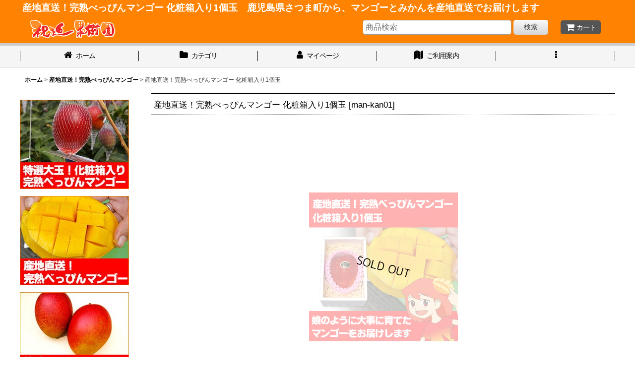

--- FILE ---
content_type: text/html; charset=UTF-8
request_url: https://www.iwaisako-kajyuen.com/product/7
body_size: 18036
content:
<!DOCTYPE html><html lang="ja" class="responsive use_hover column_layout wide_layout touch012">
<head prefix="og: http://ogp.me/ns# fb: http://ogp.me/ns/fb# product: http://ogp.me/ns/product#">
    <meta charset="utf-8" />
    <title>産地直送！完熟べっぴんマンゴー 化粧箱入り1個玉</title>
    <meta name="keywords" content="産地直送,マンゴー,マンゴ,みかん,温州みかん,ネットショップ,ショッピングカート,かごしま,鹿児島,カゴシマ,果樹,かじゅ,果物,くだもの,フルーツ,お取り寄せ,わけあり" />
    <meta name="description" content="マンゴーとみかんを産地直送！祝迫果樹園ー鹿児島県のさつま町から、とれたてのマンゴーとみかんを産地直送お届けいたします。

" />
    <meta name="viewport" content="width=device-width, initial-scale=1.0, user-scalable=yes, viewport-fit=cover" />
    <meta name="format-detection" content="telephone=no" />
    <meta name="apple-touch-fullscreen" content="YES" />
    <meta property="og:url" content="https://www.iwaisako-kajyuen.com/product/7" />
    <meta property="og:site_name" content="マンゴー産地直送！祝迫果樹園" />
    <meta property="og:title" content="産地直送！完熟べっぴんマンゴー 化粧箱入り1個玉" />
    <meta property="og:description" content="化粧箱詰め、マンゴー1個玉、約460g以上の商品です。基本的に常温発送ですが、７〜８月は暑さで商品が傷んでしまう恐れがありますので、クール便でお送りさせて頂きます。&amp;nbsp;大人気の完熟べっぴんマン…" />
    <meta property="og:type" content="product" />
    <meta property="og:image" content="https://www.iwaisako-kajyuen.com/data/iwaisako/product/20200512_0e24e9.jpg" />
    <meta property="product:price:amount" content="2700" />
    <meta property="product:price:currency" content="JPY" />
    <meta property="product:product_link" content="https://www.iwaisako-kajyuen.com/product/7" />
    <meta name="twitter:card" content="summary_large_image">
    <meta name="twitter:site" content="@iwai_mango">
    <meta property="fb:app_id" content="170517113072360" />
    <meta name="thumbnail" content="https://www.iwaisako-kajyuen.com/data/iwaisako/product/20200512_0e24e9.jpg" />
    <link rel="alternate" type="application/rss+xml" title="RSS" href="https://www.iwaisako-kajyuen.com/rss/rss.php" />
    <link rel="canonical" href="https://www.iwaisako-kajyuen.com/product/7" />
    <link href="https://www.iwaisako-kajyuen.com/res/font/icon_font/ocnkiconf.min.css?v=11" rel="stylesheet">
    <link href="https://www.iwaisako-kajyuen.com/res/touch001/style/ocnk.min.css?v=72" rel="stylesheet" />
    <link href="https://www.iwaisako-kajyuen.com/res/touch012/style/template.css?1811011563" rel="stylesheet" />
    <link href="https://www.iwaisako-kajyuen.com/data/iwaisako/responsive/2021010412173453f11e.css?1609751261" rel="stylesheet" />
    <script src="https://www.iwaisako-kajyuen.com/res/touch012/js/jquery.min.js?1517808840"></script>
<META NAME="ROBOTS" CONTENT="ALL">
<meta name="verify-v1" content="D+hao2eZ9LO+nPoTMLDtoQR2tjYe35zvd6F+V9yxxv4=" >
<META name="y_key" content="4436536bc2583302">

    <link rel="alternate" media="handheld" href="http://iwaisako.ocnk.net/mobile/product/7" />
<script async src="https://www.googletagmanager.com/gtag/js?id=UA-3190926-2"></script>
<script>
  window.dataLayer = window.dataLayer || [];
  function gtag(){dataLayer.push(arguments);}
  gtag('js', new Date());
  gtag('config', 'UA-3190926-2');
</script>

</head>

<body class="detail_page_body category1_detail_page_body detail_pickup" id="detail_page_7">
<div id="fb-root"></div>
<script>
    (function(d, s, id) {
    var js, fjs = d.getElementsByTagName(s)[0];
    if (d.getElementById(id)) return;
    js = d.createElement(s); js.id = id; js.async = true;js.src = "//connect.facebook.net/ja_JP/sdk.js#xfbml=1&version=v3.1&appId=170517113072360&autoLogAppEvents=1";
        fjs.parentNode.insertBefore(js, fjs);
    }(document, 'script', 'facebook-jssdk'));
</script>
<div id="container" class="jpn_version visitor use_side_menu has_left_side_menu">
<div id="inner_container" class="vertical_stacking">

<div id="main_wrapper" class="stacking_item">

    <header>
        <div id="header_wrapper" class="standard_header has_search_bar">
            <div id="header" class="header">
                <div class="copy center_aligned_copy fix_center">
<h1>産地直送！完熟べっぴんマンゴー 化粧箱入り1個玉　鹿児島県さつま町から、マンゴーとみかんを産地直送でお届けします</h1>
                </div>
                <div id="header_area" class="fix_center">
                    <div id="inner_header" class="flex_layout flex_j_between flex_nowrap">
                        <div class="header_left menu_opener_box left_menu_opener_box">
<div class="header_nav">
    <ul class="inner_header_nav  flex_layout flex_nowrap inner_header_nav_column1 reset_list_style">
        <li class="header_nav_item wrapped_item h_side_menu_opener flex_layout has_nav_icon" data-type="left">
            <a href="javascript:void(0);" class="nav_btn flex_layout flex_a_center" role="button">
                <div class="nav_text flex_s_center">
                    <i class="fa fa-bars menu_nav_icon" aria-hidden="true"></i>

                    <span class="nav_label"> メニュー</span>
                </div>
            </a>
        </li>
    </ul>
</div>
                        </div>
                        <div class="header_center center_shop_name flex_s_center">
                            <div class="shop_name_box">
                                <div class="shoplogo" itemscope="itemscope" itemtype="http://schema.org/Organization">
                                    <a itemprop="url" href="https://www.iwaisako-kajyuen.com/">
                                        <img itemprop="logo" src="https://www.iwaisako-kajyuen.com/data/iwaisako/image/b0b6952b6f.png" alt="マンゴー産地直送！祝迫果樹園" />
                                    </a>
                                </div>
                            </div>
                        </div>
                        <div class="header_right header_nav_size1">
<div class="header_nav">
    <ul class="inner_header_nav  flex_layout flex_nowrap flex_j_end inner_header_nav_column1 reset_list_style">
        <li class="header_nav_item wrapped_item h_cart flex_layout has_nav_icon">
            <a href="https://www.iwaisako-kajyuen.com/cart" class="nav_btn flex_layout flex_a_center">
                <div class="nav_text flex_s_center">
                    <i class="fa fa-shopping-cart menu_nav_icon" aria-hidden="true"><span class="cart_qty"></span></i>

                    <span class="nav_label">カート</span>
                </div>
            </a>
        </li>
    </ul>
</div>
                        </div>
                    </div>
<div class="search_bar hidden_search_bar has_header_right_size1 header_search_bar">
    <div class="inner_search_bar fix_center">
                                    <div class="search form_data" itemscope="itemscope" itemtype="http://schema.org/WebSite">
                                <meta itemprop="url" content="https://www.iwaisako-kajyuen.com" />
                                <form class="search_form" method="get" action="https://www.iwaisako-kajyuen.com/product-list" role="search" itemprop="potentialAction" itemscope="itemscope" itemtype="http://schema.org/SearchAction">
                                    <meta itemprop="target" content="https://www.iwaisako-kajyuen.com/product-list/?keyword={keyword}" />
                                    <input type="hidden" name="search_tmp" value="検索">                                    <input type="search" class="search_box" name="keyword" value="" placeholder="商品検索" itemprop="query-input" />
                                    <span class="global_btn">
                                        <button type="submit" class="searchinput btn_color_common btn_size_small vami" name="Submit" value="検索">
                                            <span class="button_head_space"></span>
                                            <span class="button_text">検索</span>
                                            <span class="button_end_space"></span>
                                        </button>

                                    </span>
                                </form>
                            </div>

        <span class="close_btn_box">
            <a href="javascript:void(0);" class="search_close icon_btn" aria-label="キャンセル" role="button">
                <span class="close_btn"><i class="fa fa-times" aria-hidden="true"></i></span>
            </a>
        </span>
    </div>
</div>
                </div>
            </div>

            <nav class="header_global_nav wide_decrement_column">
<div class="global_nav column6">
    <ul class="inner_global_nav  flex_layout flex_nowrap fix_center reset_list_style">
        <li class="global_nav_item wrapped_item g_home flex_layout has_nav_icon">
            <a href="https://www.iwaisako-kajyuen.com/" class="nav_btn flex_layout flex_a_center">
                <div class="nav_text flex_s_center">
                    <i class="fa fa-home menu_nav_icon" aria-hidden="true"></i>

                    <span class="nav_label">ホーム</span>
                </div>
            </a>
        </li>
        <li class="global_nav_item wrapped_item g_category flex_layout has_nav_icon">
            <a href="https://www.iwaisako-kajyuen.com/category" class="nav_btn flex_layout flex_a_center">
                <div class="nav_text flex_s_center">
                    <i class="fa fa-folder menu_nav_icon" aria-hidden="true"></i>

                    <span class="nav_label">カテゴリ</span>
                </div>
            </a>
        </li>
        <li class="global_nav_item wrapped_item g_member flex_layout has_nav_icon">
            <a href="https://www.iwaisako-kajyuen.com/member" class="nav_btn flex_layout flex_a_center secure_link">
                <div class="nav_text flex_s_center">
                    <i class="fa fa-user menu_nav_icon" aria-hidden="true"></i>

                    <span class="nav_label">マイページ</span>
                </div>
            </a>
        </li>
        <li class="global_nav_item wrapped_item g_search flex_layout has_nav_icon search_bar_opener">
            <a href="javascript:void(0);" class="nav_btn flex_layout flex_a_center" aria-haspopup="true" role="button">
                <div class="nav_text flex_s_center">
                    <i class="fa fa-search menu_nav_icon" aria-hidden="true"></i>

                    <span class="nav_label">商品検索</span>
                </div>
            </a>
        </li>
        <li class="global_nav_item wrapped_item g_help flex_layout has_nav_icon">
            <a href="https://www.iwaisako-kajyuen.com/help" class="nav_btn flex_layout flex_a_center">
                <div class="nav_text flex_s_center">
                    <i class="fa fa-map menu_nav_icon" aria-hidden="true"></i>

                    <span class="nav_label">ご利用案内</span>
                </div>
            </a>
        </li>
        <li class="global_nav_item wrapped_item g_menu flex_layout empty_nav_label has_nav_icon" data-type="toggle">
            <a href="javascript:void(0);" class="nav_btn flex_layout flex_a_center" aria-haspopup="true" aria-label=" メニュー" role="button">
                <div class="nav_text flex_s_center">
                    <i class="fa fa-ellipsis-v menu_nav_icon" aria-hidden="true"></i>

                    <span class="nav_label"></span>
                </div>
            </a>
        </li>
    </ul>
</div>
            </nav>

            <div class="popup_base popup_base_menu fix_center">
                <div class="popup_nav_area popup_primal_menu hidden_nav_area fix_center" aria-hidden="true" aria-expanded="false" role="dialog">
                    <div class="inner_popup_nav_area popup_nav_box fix_center">
                        <div class="upper_popup_nav">
<div class="header_font_setting">
    <div class="font_setting">
        <span class="set_font_title">文字サイズ<span class="colon">:</span></span>
        <span class="set_font_normal"></span><span class="set_font_large"></span>
    </div>
</div>
                        </div>
<div class="popup_nav column1">
    <ul class="inner_popup_nav  flex_layout advanced_flex_wrap padfix reset_list_style" data-inner=".nav_text">
        <li class="popup_nav_item wrapped_item t_home flex_layout has_nav_icon">
            <a href="https://www.iwaisako-kajyuen.com/" class="nav_btn flex_layout flex_a_center">
                <div class="nav_text flex_s_center">
                    <i class="fa fa-home menu_nav_icon" aria-hidden="true"></i>
                    <i class="fa fa-chevron-right right_side_nav_icon chevron_right_icon" aria-hidden="true"></i>

                    <span class="nav_label">ホーム</span>
                </div>
            </a>
        </li>
        <li class="popup_nav_item wrapped_item t_cart flex_layout has_nav_icon">
            <a href="https://www.iwaisako-kajyuen.com/cart" class="nav_btn flex_layout flex_a_center">
                <div class="nav_text flex_s_center">
                    <i class="fa fa-shopping-cart menu_nav_icon" aria-hidden="true"><span class="cart_qty"></span></i>
                    <i class="fa fa-chevron-right right_side_nav_icon chevron_right_icon" aria-hidden="true"></i>

                    <span class="nav_label">ショッピングカート</span>
                </div>
            </a>
        </li>
        <li class="popup_nav_item wrapped_item t_register flex_layout has_nav_icon">
            <a href="https://www.iwaisako-kajyuen.com/register" class="nav_btn flex_layout flex_a_center secure_link">
                <div class="nav_text flex_s_center">
                    <i class="fa fa-pencil menu_nav_icon" aria-hidden="true"></i>
                    <i class="fa fa-chevron-right right_side_nav_icon chevron_right_icon" aria-hidden="true"></i>

                    <span class="nav_label">新規登録はこちら</span>
                </div>
            </a>
        </li>
        <li class="popup_nav_item wrapped_item t_singin flex_layout has_nav_icon">
            <a href="https://www.iwaisako-kajyuen.com/member-login" class="nav_btn flex_layout flex_a_center secure_link">
                <div class="nav_text flex_s_center">
                    <i class="fa fa-sign-in menu_nav_icon" aria-hidden="true"></i>
                    <i class="fa fa-chevron-right right_side_nav_icon chevron_right_icon" aria-hidden="true"></i>

                    <span class="nav_label">ログイン</span>
                </div>
            </a>
        </li>
        <li class="popup_nav_item wrapped_item t_search flex_layout has_nav_icon search_bar_opener">
            <a href="javascript:void(0);" class="nav_btn flex_layout flex_a_center" aria-haspopup="true" role="button">
                <div class="nav_text flex_s_center">
                    <i class="fa fa-search menu_nav_icon" aria-hidden="true"></i>
                    <i class="fa fa-chevron-right right_side_nav_icon chevron_right_icon" aria-hidden="true"></i>

                    <span class="nav_label">商品検索</span>
                </div>
            </a>
        </li>
        <li class="popup_nav_item wrapped_item t_category flex_layout has_nav_icon">
            <a href="https://www.iwaisako-kajyuen.com/category" class="nav_btn flex_layout flex_a_center">
                <div class="nav_text flex_s_center">
                    <i class="fa fa-folder menu_nav_icon" aria-hidden="true"></i>
                    <i class="fa fa-chevron-right right_side_nav_icon chevron_right_icon" aria-hidden="true"></i>

                    <span class="nav_label">商品カテゴリ一覧</span>
                </div>
            </a>
        </li>
        <li class="popup_nav_item wrapped_item item_list_link t_newitem flex_layout has_nav_icon">
            <a href="https://www.iwaisako-kajyuen.com/new" class="nav_btn flex_layout flex_a_center">
                <div class="nav_text flex_s_center">
                    <i class="fa fa-flag menu_nav_icon" aria-hidden="true"></i>
                    <i class="fa fa-chevron-right right_side_nav_icon chevron_right_icon" aria-hidden="true"></i>

                    <span class="nav_label">新商品</span>
                </div>
            </a>
        </li>
        <li class="popup_nav_item wrapped_item t_recommend flex_layout has_nav_icon">
            <a href="https://www.iwaisako-kajyuen.com/pickup" class="nav_btn flex_layout flex_a_center">
                <div class="nav_text flex_s_center">
                    <i class="fa fa-thumbs-o-up menu_nav_icon" aria-hidden="true"></i>
                    <i class="fa fa-chevron-right right_side_nav_icon chevron_right_icon" aria-hidden="true"></i>

                    <span class="nav_label">おすすめ商品</span>
                </div>
            </a>
        </li>
        <li class="popup_nav_item wrapped_item item_list_link t_ranking flex_layout has_nav_icon">
            <a href="https://www.iwaisako-kajyuen.com/ranking" class="nav_btn flex_layout flex_a_center">
                <div class="nav_text flex_s_center">
                    <i class="fa fa-trophy menu_nav_icon" aria-hidden="true"></i>
                    <i class="fa fa-chevron-right right_side_nav_icon chevron_right_icon" aria-hidden="true"></i>

                    <span class="nav_label">人気商品</span>
                </div>
            </a>
        </li>
        <li class="popup_nav_item wrapped_item t_info flex_layout has_nav_icon">
            <a href="https://www.iwaisako-kajyuen.com/info" class="nav_btn flex_layout flex_a_center">
                <div class="nav_text flex_s_center">
                    <i class="fa fa-file-text menu_nav_icon" aria-hidden="true"></i>
                    <i class="fa fa-chevron-right right_side_nav_icon chevron_right_icon" aria-hidden="true"></i>

                    <span class="nav_label">特定商取引法表示</span>
                </div>
            </a>
        </li>
        <li class="popup_nav_item wrapped_item t_help flex_layout has_nav_icon">
            <a href="https://www.iwaisako-kajyuen.com/help" class="nav_btn flex_layout flex_a_center">
                <div class="nav_text flex_s_center">
                    <i class="fa fa-map menu_nav_icon" aria-hidden="true"></i>
                    <i class="fa fa-chevron-right right_side_nav_icon chevron_right_icon" aria-hidden="true"></i>

                    <span class="nav_label">ご利用案内</span>
                </div>
            </a>
        </li>
        <li class="popup_nav_item wrapped_item t_contact flex_layout has_nav_icon">
            <a href="https://www.iwaisako-kajyuen.com/contact" class="nav_btn flex_layout flex_a_center secure_link">
                <div class="nav_text flex_s_center">
                    <i class="fa fa-envelope menu_nav_icon" aria-hidden="true"></i>
                    <i class="fa fa-chevron-right right_side_nav_icon chevron_right_icon" aria-hidden="true"></i>

                    <span class="nav_label">お問い合せ</span>
                </div>
            </a>
        </li>
    </ul>
</div>
                        <div class="lower_popup_nav">
                        </div>
                        <div class="nav_close_box">
                            <a href="javascript:void(0);" class="nav_close" aria-label="閉じる" role="button"><span class="nav_close_btn"><i class="fa fa-times" aria-hidden="true"></i></span></a>
                        </div>
                        <a class="close_btn_box icon_btn" href="javascript:void(0);" aria-label="閉じる" role="button">
                            <span class="close_btn">
                                <i class="fa fa-times" aria-hidden="true"></i>
                            </span>
                        </a>
                    </div>
                </div>
            </div>

        </div>
    </header>


    <div id="contents" class="layout_2_col standard_contents">

<div class="breadcrumb_area fix_center">
    <ol class="breadcrumb_list" itemscope itemtype="https://schema.org/BreadcrumbList">
        <li class="breadcrumb_nav breadcrumb_nav1" itemprop="itemListElement" itemscope itemtype="https://schema.org/ListItem">
            <a href="https://www.iwaisako-kajyuen.com/" itemprop="item">
                <span class="breadcrumb_text" itemprop="name">ホーム</span>
            </a>
            <meta itemprop="position" content="1">
        </li>
        <li class="breadcrumb_nav breadcrumb_nav2" itemprop="itemListElement" itemscope itemtype="https://schema.org/ListItem">
            <span class="gt">&gt;</span>
            <a href="https://www.iwaisako-kajyuen.com/product-list/1" itemprop="item" class="item_list_link">
                <span class="breadcrumb_text" itemprop="name">産地直送！完熟べっぴんマンゴー</span>
            </a>
            <meta itemprop="position" content="2">
        </li>
        <li class="breadcrumb_nav" itemprop="itemListElement" itemscope itemtype="https://schema.org/ListItem">
            <span class="gt">&gt;</span>
                <span class="thispage" itemprop="name">産地直送！完熟べっぴんマンゴー 化粧箱入り1個玉</span>
            <meta itemprop="position" content="3">
        </li>
    </ol>
</div>

        <div id="inner_contents" class="clearfix fix_center">
            <div id="maincol">
                <main id="main_container">
                    <div id="inner_main_container">

                        <section>
                            <div class="page_box itemdetail itemdetail_soldout">


                                <div class="page_title">
                                    <h1 class="detail_page_title">
                                        <span class="title_head_space"></span>
                                        <span class="title_text goods_name">産地直送！完熟べっぴんマンゴー 化粧箱入り1個玉</span>
                                        <span class="model_number_info model_number" id="h_m_number"><span class="bracket">[</span><span class="model_number_value">man-kan01</span><span class="bracket">]</span></span>
                                        <span class="title_end_space"></span>

                                    </h1>
                                </div>


                                <div class="page_contents detail_contents">
                                    <div class="inner_page_contents">

                                        <div class="large_product_info_wrapper">
                                        <div class="main_photo_slide square_photo_slide_600">
                                            <div class="slider slider_box" data-preload-images="false" data-auto-height="true"  data-pagination-selector=".thumbnail_image_link" data-speed="350" data-effect="slide" data-use-breakpoints="false" data-prev-button=".main_photo_button_prev" data-next-button=".main_photo_button_next" data-pagination=".main_photo_pagination">
                                                <div class="inner_slider_box has_outside_controller">
                                                    <div class="swiper-container swiper">
                                                        <ul class="swiper-wrapper photo_gallery">
                                                            <li class="swiper-slide gallery_item">
                                                                <div class="slider_image_box">
                                                                    <a href="https://www.iwaisako-kajyuen.com/data/iwaisako/product/20200512_0e24e9.jpg" class="gallery_link item_image_box zoom_link square_item_image_box" data-w="600" data-h="600" data-msrc="https://www.iwaisako-kajyuen.com/data/iwaisako/_/70726f647563742f32303230303531325f3065323465392e6a7067003132303000534f4c44204f55540074006669745f686569676874.jpg" data-thumbnail="https://www.iwaisako-kajyuen.com/data/iwaisako/_/70726f647563742f32303230303531325f3065323465392e6a706700323330000074006669745f686569676874.jpg">
                                                                        <img src="https://www.iwaisako-kajyuen.com/data/iwaisako/_/70726f647563742f32303230303531325f3065323465392e6a7067003132303000534f4c44204f55540074006669745f686569676874.jpg" class="item_image synchronous_loaded" width="300" height="300" alt="画像1: 産地直送！完熟べっぴんマンゴー 化粧箱入り1個玉 (1)" />
                                                                    </a>
                                                                </div>
                                                            </li>
                                                        </ul>
                                                    </div>
                                                </div>
                                            </div>
                                        </div>
                                        <div class="large_product_info_box">
                                        <div class="detail_item_data detail_block_name">
                                            <div class="item_name product_name_inside">
<span class="goods_name">産地直送！完熟べっぴんマンゴー 化粧箱入り1個玉</span>

                                                <span class="model_number_info model_number" id="m_number"><span class="bracket">[</span><span class="model_number_value">man-kan01</span><span class="bracket">]</span></span>
                                            </div>
                                        </div>
                                        <div class="detail_item_data detail_block_icon">
                                            <div class="common_icon box_both_ends_space">
                                                <img src="https://www.iwaisako-kajyuen.com/res/layout012/img/icon_pickup_x2.gif" width="60" height="15" class="icon_pickup" alt="" />
                                            </div>
                                        </div>
                                        <div class="detail_item_data detail_section detail_block_price ">
                                            <div class="detail_section box_both_ends_space ">
                                                    <div class="price_section section_box">
                                                        <p class="selling_price">
                                                            <span class="price_label" id="price_label">販売価格</span><span class="colon">:</span>
                                                            <span class="figure" id="pricech">2,700<span class="currency_label after_price">円</span></span><span class="tax_label">(税込)</span>                                                        </p>
                                                    </div>
<div class="option_section section_box">
    <p class="charge_option">
        <span class="charge_option_item">
        <span class="option_label">クール便(冷蔵)</span><span class="txt_label">代が必要になります。</span>
        </span>
    </p>
    <p class="charge_option_link">
        <span class="global_iconleft">
            <a class="global_link shipping_option_link" href="https://www.iwaisako-kajyuen.com/optionlist/7" target="_blank">
                <i class="fa fa-chevron-right" aria-hidden="true"></i>送料オプション金額はこちらでご確認ください。
            </a>
        </span>
    </p>
</div>
<div class="delivery_section section_box">
    <p class="delivery_option">
        <span class="option_label">重さ</span><span class="colon">:</span>
        2000g
    </p>
</div>
                                            </div>
                                        </div>

                                        <div class="detail_item_data detail_block_social">
                                            <div class="detail_section box_both_ends_space social_tool clearfix">
                                                <ul class="flex_layout flex_a_center flex_wrap reset_list_style" data-adjustment="off">
<li class="twitter_detail wrapped_item social_tool_item"><a href="https://twitter.com/share?ref_src=twsrc%5Etfw" class="twitter-share-button" data-show-count="false" data-text="産地直送！完熟べっぴんマンゴー 化粧箱入り1個玉" data-url="https://www.iwaisako-kajyuen.com/product/7" data-lang="ja" data-via="iwai_mango" target="_blank">Tweet</a><script type="text/javascript" async="async" src="https://platform.twitter.com/widgets.js"></script></li><li class="facebook_detail wrapped_item social_tool_item"><div class="fb-like" data-href="https://www.iwaisako-kajyuen.com/product/7" data-action="like" data-layout="button_count" data-size="small" data-share="true"></div></li>                                                </ul>
                                            </div>
                                        </div>
                                        <div class="detail_item_data form_data detail_block_form" id="option">
                                            <form name="productadd" action="https://www.iwaisako-kajyuen.com/product/7" id="productadd" method="post" class="product_form edit_form" novalidate="novalidate">
                                                                                                <div class="detail_section box_both_ends_space return">
                                                   <div id="detail_return" class="detail_return_box global_iconleft">
                                                       <a target="_blank" href="https://www.iwaisako-kajyuen.com/return-policy?popup=1" class="global_link return_policy_link"><i class="fa fa-chevron-right" aria-hidden="true"></i>返品特約に関する重要事項</a>
                                                   </div>
                                                </div>
                                                <div class="detail_section box_both_ends_space add_cart">
                                                    <div class="global_btn inquiry_btn">
                                                        <a href="https://www.iwaisako-kajyuen.com/contact/product/7" class="secure_link inquiryinput btn_size_large btn_color_common">
                                                            <span class="button_head_space"></span>
                                                            <span class="button_text global_iconleft"><i class="fa fa-envelope" aria-hidden="true"></i>お問い合わせ</span>
                                                            <span class="button_end_space"></span>
                                                        </a>
                                                    </div>
                                                </div>
                                            </form>
                                        </div>
                                        </div>
                                        </div>
                                        <div class="detail_inner_box detail_item_data detail_block_desc">
                                            <div class="detail_desc">
                                <div class="section_title">
                                    <h2>
                                        <span class="title_head_space"></span>
                                        <span class="title_text">商品詳細</span>
                                        <span class="title_end_space"></span>

                                    </h2>
                                </div>

                                                <div class="item_desc_data">
                                                    <div class="item_desc box_both_ends_space">
                                                        <div class="item_desc_text custom_desc">
<!--<p>落下まで、まだしばらくかかるものもあるので、少しお待ちいただいてからの発送となるのですが、予約開始という形で注文開始させていただきました。
  <br>落下次第、随時美味しいマンゴーをお送りさせていただいます。</p>-->
<h4 class="midasi"><strong>化粧箱詰め、マンゴー1個玉、約460g以上の商品です。</strong></h4>
<p><strong>基本的に常温発送ですが、７〜８月は暑さで商品が傷んでしまう恐れがありますので、クール便でお送りさせて頂きます。</strong></p>
<p>&nbsp;<img width="460" height="200" alt="産地直送！完熟べっぴんマンゴー 化粧箱入り1個玉" src="https://www.iwaisako-kajyuen.com/data/iwaisako/image/2010/2010-2500bana.jpg" /></p><h4 class="midasi"><font color="#ff0000">大人気の完熟べっぴんマンゴー。お買い求めしやすい１個玉用意しました。1玉約460g以上の大玉です。</font></h4><p>自分用のご褒美に、一人暮らしをしている息子さん娘さんに&hellip;&hellip;</p><p>祝迫果樹園の産地直送！完熟べっぴんマンゴー 化粧箱入り1個玉を、ぜひご賞味ください。</p><h4 class="midasi">南国鹿児島の太陽の光と、愛情いっぱいうけて、大きく美味しく育ったマンゴーです。</h4><p><strong>受付開始後は注文が集中いたします、お届けにお時間がかかる場合がございます。<br>ご了承くださいますよう願いいたします。</strong></p><p><img width="290" hspace="10" height="250" align="left" alt="樹上完熟中のマンゴー写真" src="https://www.iwaisako-kajyuen.com/data/iwaisako/image/2011/jyujyou-photo.jpg" />祝迫果樹園のマンゴーは樹上完熟させたマンゴーです。</p><p>南国鹿児島の太陽の光をうけながら、枝から栄養分を吸い上げて、適熟期になると落果し、自分で美味しくなったときを知らせてくれます。</p><p>樹上で赤く色づき完熟しているので、甘さと香りの良い、美味しいマンゴーをお届けすることができるのです。</p><p>マンゴーは、落果して果実を傷めないよう、あらかじめネットをかぶせ、花軸に固定しておきます。<br />ネットかけは大変な作業ですが、園内を見回って落ちている果実がないか確認して行く作業は、とても楽しくやりがいを感じる時間です。</p><p>&nbsp;</p><h4 class="midasi">大切な方の贈り物に喜ばれています。熨斗やメッセージカードは無料でご利用いただけます。</h4><p>大切な方への贈り物に、祝迫果樹園のマンゴーを送りたいというお問い合わせをたくさん頂いております。</p><p>大切な方へのプレゼントに祝迫果樹園のマンゴーをお選びいただき、本当にありがとうございます。<br />お客様の大切な思いを伝えるお手伝いが少しでも出来ればと思い、メッセージカードサービス始めさせていただきました。<br /><br />お客様の大切な人に、祝迫果樹園のマンゴーをぜひお贈りください。</p><p><img width="354" height="332" alt="メッセージカード" src="https://www.iwaisako-kajyuen.com/data/iwaisako/image/2024/20240527-page.jpg" /></p>
                                                        </div>
                                                    </div>
                                                </div>
                                            </div>
                                        </div>
                                                                                                                
                        <section>
                            <div class="item_box related_item detail_inner_box">

                                                                                    <div class="section_title">
                                    <h2>
                                        <span class="title_head_space"></span>
                                        <span class="title_text">関連商品</span>
                                        <span class="title_end_space"></span>

                                    </h2>
                                </div>


                                <div class="page_contents related_item_contents">
                                    <div class="itemlist_box layout_column_text text_layout">
                                        <div class="item_list text_layout_img80">
                                            <ul class="flex_layout advanced_flex_wrap reset_list_style async_image_loader" data-adjustment="off" data-disabled-adjustment="true" data-inner=".list_item_box">
                                                                        <li class="list_item_cell wrapped_item product_ranking_unit1_1 flex_layout list_item_1">
                                                    <a href="https://www.iwaisako-kajyuen.com/product/1" class="list_item_box list_item_link flex_layout flex_a_center">
                                                        <div class="list_item_photo item_image_box itemph_related_item_1">

                                                            <div class="global_photo async_image_box loading_photo" data-src="https://www.iwaisako-kajyuen.com/data/iwaisako/_/70726f647563742f32303230303531325f3838356631392e6a70670031363000534f4c44204f555400740066.jpg?t=touch012" data-alt="" data-class="item_image" data-width="80" data-height="80">
                                                                <img src="https://www.iwaisako-kajyuen.com/res/touch012/img/all/spacer.gif" width="80" style="aspect-ratio: 80 / 80" class="spacer_image item_image" alt="" />
                                                            </div>
                                                                                                                    </div>
                                                        <div class="list_item_data">
                                                                    <p class="item_name">
<span class="goods_name">産地直送！完熟べっぴんマンゴー 化粧箱入り2個玉</span>
                                                                        <span class="model_number"><span class="bracket">[</span><span class="model_number_value">man-kan02</span><span class="bracket">]</span></span>
                                                                    </p>
                                                                    <p class="common_icon">
                                                                        <img src="https://www.iwaisako-kajyuen.com/res/layout012/img/icon_pickup_x2.gif" width="60" height="15" class="icon_pickup" alt="" />
                                                                        <img src="https://www.iwaisako-kajyuen.com/res/layout012/img/icon_no1_x2.gif" width="60" height="15" class="icon_rank" alt="" />
                                                                    </p>

                                                            <div class="item_info">
                                                                        <div class="price">
                                                                            <p class="selling_price">
                                                                                <span class="figure">5,300<span class="currency_label after_price">円</span></span><span class="tax_label list_tax_label">(税込)</span>
                                                                            </p>
                                                                        </div>
                                                                        <p class="item_desc">化粧箱詰め、マンゴー2個玉、約１kgの商品です。
基本的に常温発送ですが、７〜８月は暑さで商品が傷んでしまう恐れがありますので、クール便でお送りさせて頂きます。
&nbsp;祝迫果樹園人気の商品で…</p>



                                                            </div>
                                                            <i class="fa fa-chevron-right right_side_list_icon chevron_right_icon" aria-hidden="true"></i>
                                                        </div>
                                                    </a>
                                                </li>
                                                                        <li class="list_item_cell wrapped_item flex_layout list_item_2">
                                                    <a href="https://www.iwaisako-kajyuen.com/product/2" class="list_item_box list_item_link flex_layout flex_a_center">
                                                        <div class="list_item_photo item_image_box itemph_related_item_2">

                                                            <div class="global_photo async_image_box loading_photo" data-src="https://www.iwaisako-kajyuen.com/data/iwaisako/_/70726f647563742f32303230303531325f6332306436632e6a70670031363000534f4c44204f555400740066.jpg?t=touch012" data-alt="" data-class="item_image" data-width="80" data-height="80">
                                                                <img src="https://www.iwaisako-kajyuen.com/res/touch012/img/all/spacer.gif" width="80" style="aspect-ratio: 80 / 80" class="spacer_image item_image" alt="" />
                                                            </div>
                                                                                                                    </div>
                                                        <div class="list_item_data">
                                                                    <p class="item_name">
<span class="goods_name">産地直送！完熟べっぴんマンゴー 化粧箱入り3個玉</span>
                                                                        <span class="model_number"><span class="bracket">[</span><span class="model_number_value">man-kan03</span><span class="bracket">]</span></span>
                                                                    </p>
                                                                    <p class="common_icon">
                                                                        <img src="https://www.iwaisako-kajyuen.com/res/layout012/img/icon_pickup_x2.gif" width="60" height="15" class="icon_pickup" alt="" />
                                                                    </p>

                                                            <div class="item_info">
                                                                        <div class="price">
                                                                            <p class="selling_price">
                                                                                <span class="figure">5,300<span class="currency_label after_price">円</span></span><span class="tax_label list_tax_label">(税込)</span>
                                                                            </p>
                                                                        </div>
                                                                        <p class="item_desc">化粧箱詰め、マンゴー3個玉、約１kgの商品です。
基本的に常温発送ですが、７〜８月は暑さで商品が傷んでしまう恐れがありますので、クール便でお送りさせて頂きます。
&nbsp;祝迫果樹園人気の商品で…</p>



                                                            </div>
                                                            <i class="fa fa-chevron-right right_side_list_icon chevron_right_icon" aria-hidden="true"></i>
                                                        </div>
                                                    </a>
                                                </li>
                                            </ul>
                                        </div>
                                    </div>
                                </div>
                            </div>
                        </section>
                                        <div class="ajax_item" data-mode="similarity" data-id="7" data-title="" data-hide-zero="on" data-cols="3" data-up-to="6" data-slide="on" data-autoplay="on" data-interval="5000" data-duration="350" data-cnt="6" data-random="on" data-area="detail" data-async-image="on"></div>
                                        <div class="detail_inner_box detail_block_free box_both_ends_small_space custom_space" id="product_detail_free_space">
<!--マンゴーの説明ここから-->
<h4 class="mikan">我が子のように大切に育てたマンゴーです！</h4>
<p align="center"><img width="620" height="200" alt="産地直送！完熟マンゴーお届けします！" src="https://www.iwaisako-kajyuen.com/data/iwaisako/image/free/free12-01.jpg" /></p><p><img width="300" height="199" alt="祝迫果樹園のマンゴー" class="free" src="https://www.iwaisako-kajyuen.com/data/iwaisako/image/man/man01.jpg" /><strong>自分の子供のように大切に育てました。一度食べたら忘れられない味です。</strong></p><p>フルーツ嫌いな方（子供さんたちも）にも、「このマンゴーは食べられる」と喜んでいただいています。</p><p>マンゴーは、色付きや形・状態などでランク付けされています。<br /><span class="style2"><strong>祝迫果樹園から産地直送お届けするマンゴーは、市場で「赤秀」と呼ばれる1級品です。</strong></span></p><p>赤秀とは、品質・味はもとより、外観も優れた最高品質の果実ですので、ご贈答用にも最適です。</p><p><a href="https://www.iwaisako-kajyuen.com/page/36">ご贈答をご希望の方は、熨斗（のし）と名入れをサービスいたします。</a><br />注文フォームに設定欄がございますので、必要の際は指定下さいませ。</p><p>※複数のお届け先に送る場合の支払い方法は、銀行振込のみご利用できます。代金引換は対応しておりません。ご了承ください。</p><p>&nbsp;</p><h4 class="midasi">産地直送お届けします！</h4><p align="center"><img width="620" height="200" alt="祝迫果樹園のマンゴー" src="https://www.iwaisako-kajyuen.com/data/iwaisako/image/man/man02.jpg" /></p><p>祝迫果樹園のマンゴーは、生産者である私が産地直送で配送させていただいています。<br />産地直送なので</p><ol>    <li class="style2">生産者の顔が見えるから、安心・安全、そして美味しい！</li>    <li class="style2">採りたてを発送いたします。だから新鮮です！</li>    <li class="style2">きちんと選別し、納得できる秀品のみ発送します！</li></ol><p>といったメリットがあります。</p><p><strong>産地直送なので美味しさそのままに、お手ごろなお値段にてお客様のもとへお届けできます。<br />この機会にぜひ祝迫果樹園のマンゴーをご賞味ください。</strong></p><h4 class="midasi">さつま町の気候を活かしたマンゴー</h4><p><img width="250" height="220" alt="祝迫果樹園のマンゴー" class="free" src="https://www.iwaisako-kajyuen.com/data/iwaisako/image/man/man04.jpg" /></p><p><strong>祝迫果樹園では、アーウィン(Irwin)という品種を育てています。<br />熟すと赤くなることから「アップルマンゴー」と呼んでいます。</strong></p><p>マンゴーの花を咲かせる条件としては、低温であり乾燥していることが重要になってきます。<br />さつま町は鹿児島県の他の地域に比べ寒くなる時期が早く、そのためマンゴーの花の咲く時期も早くなります。<br />祝迫果樹園では、11月下旬からマンゴーの花が咲き出します。</p><p>南国鹿児島の暖かな日差しの下、ビニールハウスで冬場でも25度の温度を保持するため暖房機を用いた温度管理もおこなっておりますので、、通常６?８月中旬に収穫するマンゴーを、４?５月に収穫しお客様のもとへ出荷しております。</p><p><strong>美味しいマンゴーをどこよりも早くお客様のもとにお届けできることは、私たちの何よりの喜びです。</strong></p>
<!--マンゴーの説明ここまで-->

<!--みかんの説明ここから-->
<!--<h4 class="mikan">新生十万みかん　「貯蔵みかんの王様」とも「幻のみかん」ともいわれています</h4>
<p><img src="https://www.iwaisako-kajyuen.com/data/iwaisako/image/mikan/mikan-bana.jpg" alt="新生十万みかん" width="620" height="200" /></p>
<p>十万みかんは生産量が少なく、九州でもごく限られた場所でしか生産されていません。</p>
<p>糖度１４度にもなる甘みとコクが特徴で、ビタミンCなどの栄養価もたっぷり、収穫後、約５０日間貯蔵庫で自然換気にて熟成されることにより、さらに『コク』と『旨味』が増します。<br />
  それがゆえに、「貯蔵みかんの王様」とも「幻のみかん」ともいわれています</p>
<p>貯蔵されている間にさらに甘味が増し、栄養価の高いビタミンＣ、ペクチンやクエン酸などに加え、最近ではベータ・クリプトキサンチンも多く含まれていることも分かってきています。<br clear="all" />
</p>
<h4 class="mikan">「この味を途切れさせたくない」という思いから生産を続けてきました。</h4>
<p>味の評価が高いにもかかわらず、十万みかんを生産する農家が少ないのは、成り年と裏年を繰り返す隔年結果の差が激しいためです。</p>
<p>祝迫果樹園は、柑橘類の栽培に適しているとされる粘土質の赤土の土壌で、接ぎ木にも工夫しています。<br />
  全国で育てるのを見合わせる農家が多い中、「この味を途切れさせたくない」という思いから生産を続けてきました。</p>
<p>祝迫果樹園は地名をとって「新生十万みかん」の名称で出荷させていただいています。<br />
  生産者の安心・安全への取り組みを評価する「かごしまの農林水産物認証」もいただき、地元さつま町の方に、ご賞味いただいておりました。</p>
<p><img src="https://www.iwaisako-kajyuen.com/data/iwaisako/image/mikan/mikan02.jpg" alt="祝迫果樹園のみかん畑" width="570" height="370" /></p>
<h4 class="mikan">「みかんもネット上で販売して欲しい！」というありがたい声に応え、ネット販売開始させていただきました！</h4>
<p><img src="https://www.iwaisako-kajyuen.com/data/iwaisako/image/mikan/mikan04.jpg" alt="愛情込めてみかんを育てました" width="306" height="170" hspace="5" vspace="5" align="right" />以前から「みかんもネット上で販売して欲しい！」との声をいただいていたのですが、ここ数年は新しい苗木を育てている最中だったので、ネットでの販売をひかえていました。</p>
<p>おかげさまで苗木も育ち、自信を持ってお届けできるみかんが実ってくれましたので、ネット販売開始させていただきました。</p>
<p>栄養たっぷりのみかんはやはり冬のフルーツの定番です。<br />
  祝迫果樹園では、お客様のお口に運ばれるまで品質にこだわり丹念に育てました。<br />
  愛情を込めて育てたみかんをどうぞご賞味ください。<br clear="all" />
</p>-->
<!--みかんの説明ここまで-->

<!--贈答用の説明ここから-->
<p><a href="https://www.iwaisako-kajyuen.com/page/36"><img width="460" height="139" border="0" alt="のし・メッセージカード" src="https://www.iwaisako-kajyuen.com/data/iwaisako/image/2024/20240527-02.jpg" /></a></p>
<h4 class="midasi">贈答用に祝迫果樹園のマンゴーやみかんを送りたいというお問い合わせがたくさん頂いております。</h4>
<p>大切な人の贈り物に祝迫果樹園のマンゴーやみかんをお選びいただき、本当にありがとうございます。<br />
  お客様の大切な思いを伝えるお手伝いが少しでも出来ればと思い、メッセージカードサービスをご案内させていただいております。<br />
  お客様の大切な人に、祝迫果樹園のマンゴーやみかんをぜひお贈りください。</p>
<p><a href="https://www.iwaisako-kajyuen.com/page/36">のし・メッセージカードは、無料にてご利用いただけます。</a></p>
<p>マンゴーは熟してネットに落ちたものから順に発送いたしますので、ご注文から1週間ほどお時間をいただく場合があります。<br />
  発送時期などはメールにてご案内いたしますので、安心してお申し込みください。</p>
<ul>    <li>ご予約の方には、事前に商品の配送予定日をメールにてお知らせします。</li>    <li>収穫日が定まっていないため到着日の指定はできません。</li>    <li>商品配送後はメールにてお知らせします。メール後2～3日以内に到着予定です（メールにてお問い合わせ番号ご案内します）。</li>    <li>収穫の状況により注文から到着までに、1週間ほどかかる場合もございます。</li>    <li>ご贈答をご希望の方は、<a href="https://www.iwaisako-kajyuen.com/page/36">熨斗（のし）と名入れ、メッセージカードをサービスご利用いただけます。</a></li>    <li>複数のお届け先に送る場合の支払い方法は、銀行振込のみご利用できます。代金引換は対応しておりません。ご了承ください。</li>    <li>化粧箱のデザインは、予告なく変わる場合があります。</li></ul>
<!--贈答用の説明ここまで-->

<!--ふるさと納税の説明ここから-->
<!--<h4 class="midasi">祝迫果樹園の商品は、ふるさと納税の返礼品でもご好評いただいてます！</h4>
<p>祝迫果樹園の商品は、ふるさと納税の返礼品でもご好評いただいてます！<br>ぜひ返礼品としてもご利用ください。</p>
<p><a href="https://item.rakuten.co.jp/f463922-satsuma/s410/" target="_blank"><img src="https://www.iwaisako-kajyuen.com/data/iwaisako/image/bnr-nouzei-rakuten.jpg" alt="楽天ふるさと納税" width="220px"></a></p>
<p><a href="https://www.furusato-tax.jp/product/detail/46392/5445132" target="_blank"><img src="https://www.iwaisako-kajyuen.com/data/iwaisako/image/bnr-nouzei-choice.jpg" alt="楽天ふるさと納税" width="220px"></a></p>-->


<!--ふるさと納税の説明ここまで-->



<br clear="all" />
                                        </div>
<section><div id="fb_comment" class="detail_inner_box detail_block_fb"><div class="fb_comment">                                <div class="section_title">
                                    <h2>
                                        <span class="title_head_space"></span>
                                        <span class="title_text">Facebookコメント</span>
                                        <span class="title_end_space"></span>

                                    </h2>
                                </div>

<div class="inner_fb_comment"><div id="fbcomment_contents" class="page_contents"><div class="fb_unit"><div class="fb-comments" data-href="https://www.iwaisako-kajyuen.com/product/7" data-width="100%" data-num-posts="5" data-colorscheme="light"></div></div></div></div></div></div></section>
                                    </div>
                                </div>

                            </div>
                        </section>

                    </div>
                </main>
            </div>

            <aside id="left_side_col" class="side_col">
                <div class="side_container has_toggle_menu_list">
                    <div class="inner_side_container">
                        <div class="side_box side_section side_free_box" data-free="s3">
                            <div class="custom_space">
<!--<p><a href="https://www.iwaisako-kajyuen.com/product/29"><img src="https://www.iwaisako-kajyuen.com/data/iwaisako/image/2022/man-mini-side.jpg" alt="ミニマンゴー　1.5kg " width="220" height="222" /></a></p>-->
<p><a href="https://www.iwaisako-kajyuen.com/product-list/4"><img src="https://www.iwaisako-kajyuen.com/data/iwaisako/image/20210104_9b9785.jpg" alt="特選大玉！完熟べっぴんマンゴー" width="220" height="180" /></a></p><p><a href="https://www.iwaisako-kajyuen.com/product-list/1"><img src="https://www.iwaisako-kajyuen.com/data/iwaisako/image/20210104_c77c70.jpg" alt="産地直送！完熟べっぴんマンゴー" /></a></p>
<p><a href="https://www.iwaisako-kajyuen.com/product-list/2"><img src="https://www.iwaisako-kajyuen.com/data/iwaisako/image/20210104_bf49e1.jpg" alt="美味しいおすそわけ ご自宅用べっぴんマンゴー" /></a></p>
                            </div>
                        </div>
                        <div class="side_box side_section side_free_box" data-free="s1">
                            <div class="custom_space">
	<p><a href="https://www.iwaisako-kajyuen.com/product-list/6"><img src="https://www.iwaisako-kajyuen.com/data/iwaisako/image/20210104_f19f89.jpg" alt="幻のみかん　新生十万みかん" /></a></p>
	<p><a href="https://www.iwaisako-kajyuen.com/product-list/7"><img src="https://www.iwaisako-kajyuen.com/data/iwaisako/image/20210104_5cefc0.jpg" alt="ご自宅用　新生十万みかん" /></a></p>
                            </div>
                        </div>
                        <div class="side_box side_section side_free_box" data-free="s2">
                            <div class="custom_space">
<!--ふるさと納税の紹介ここから-->
<!--<p>祝迫果樹園の商品は、ふるさと納税の返礼品でもご好評いただいてます！<br>ぜひ返礼品としてもご利用ください。</p>
<p><a href="https://item.rakuten.co.jp/f463922-satsuma/s410/" target="_blank"><img src="https://www.iwaisako-kajyuen.com/data/iwaisako/image/bnr-nouzei-rakuten.jpg" alt="楽天ふるさと納税" width="220px"></a></p>
<p><a href="https://www.furusato-tax.jp/product/detail/46392/5445132" target="_blank"><img src="https://www.iwaisako-kajyuen.com/data/iwaisako/image/bnr-nouzei-choice.jpg" alt="楽天ふるさと納税" width="220px"></a></p>-->
<!--ふるさと納税の紹介ここまで-->

<p><a href="https://www.iwaisako-kajyuen.com/page/32"><img src="https://www.iwaisako-kajyuen.com/data/iwaisako/image/20210104_a41dc0.jpg" alt="いわいさこさんちのマンゴーちゃん" /></a></p><p><a href="https://www.iwaisako-kajyuen.com/page/36"><img src="https://www.iwaisako-kajyuen.com/data/iwaisako/image/2024/20240527_side.jpg" alt="のし、メッセージカード無料でご利用いただけます。" /></a></p><p><a href="https://www.iwaisako-kajyuen.com/page/1"><img src="https://www.iwaisako-kajyuen.com/data/iwaisako/image/20210104_fdeb7f.jpg" alt="祝迫果樹園の紹介" /></a></p><p><a href="https://www.iwaisako-kajyuen.com/page/12"><img src="https://www.iwaisako-kajyuen.com/data/iwaisako/image/20210104_a84d02.jpg" alt="産地直送！完熟マンゴー" /></a></p><p><a href="https://www.iwaisako-kajyuen.com/page/2"><img src="https://www.iwaisako-kajyuen.com/data/iwaisako/image/20210104_56e880.jpg" alt="https://www.iwaisako-kajyuen.com/page/2" /></a></p><p>&nbsp;</p>
                            </div>
                        </div>
                        <div class="side_box freepage_nav_box side_section">
<div class="side_nav column1 freepage_nav">
    <ul class="inner_side_nav  inner_freepage_nav flex_nowrap padfix reset_list_style" data-inner=".nav_text">
        <li class="freepage_nav_item wrapped_item s_page12 flex_layout">
            <a href="https://www.iwaisako-kajyuen.com/page/12" class="nav_btn flex_layout flex_a_center">
                <div class="nav_text flex_s_center">
                    <span class="nav_space"></span>
                    <i class="fa fa-chevron-right right_side_nav_icon chevron_right_icon" aria-hidden="true"></i>

                    <span class="nav_label">産地直送！マンゴー</span>
                </div>
            </a>
        </li>
        <li class="freepage_nav_item wrapped_item s_page1 flex_layout">
            <a href="https://www.iwaisako-kajyuen.com/page/1" class="nav_btn flex_layout flex_a_center">
                <div class="nav_text flex_s_center">
                    <span class="nav_space"></span>
                    <i class="fa fa-chevron-right right_side_nav_icon chevron_right_icon" aria-hidden="true"></i>

                    <span class="nav_label">祝迫果樹園・生産者の紹介</span>
                </div>
            </a>
        </li>
        <li class="freepage_nav_item wrapped_item s_page13 flex_layout">
            <a href="https://www.iwaisako-kajyuen.com/page/13" class="nav_btn flex_layout flex_a_center">
                <div class="nav_text flex_s_center">
                    <span class="nav_space"></span>
                    <i class="fa fa-chevron-right right_side_nav_icon chevron_right_icon" aria-hidden="true"></i>

                    <span class="nav_label">よくある質問</span>
                </div>
            </a>
        </li>
        <li class="freepage_nav_item wrapped_item s_page2 flex_layout">
            <a href="https://www.iwaisako-kajyuen.com/page/2" class="nav_btn flex_layout flex_a_center">
                <div class="nav_text flex_s_center">
                    <span class="nav_space"></span>
                    <i class="fa fa-chevron-right right_side_nav_icon chevron_right_icon" aria-hidden="true"></i>

                    <span class="nav_label">メディア紹介歴</span>
                </div>
            </a>
        </li>
        <li class="freepage_nav_item wrapped_item s_page11 flex_layout">
            <a href="https://www.iwaisako-kajyuen.com/page/11" class="nav_btn flex_layout flex_a_center">
                <div class="nav_text flex_s_center">
                    <span class="nav_space"></span>
                    <i class="fa fa-chevron-right right_side_nav_icon chevron_right_icon" aria-hidden="true"></i>

                    <span class="nav_label">さつま町の紹介</span>
                </div>
            </a>
        </li>
        <li class="freepage_nav_item wrapped_item s_page16 flex_layout">
            <a href="https://www.iwaisako-kajyuen.com/page/16" class="nav_btn flex_layout flex_a_center">
                <div class="nav_text flex_s_center">
                    <span class="nav_space"></span>
                    <i class="fa fa-chevron-right right_side_nav_icon chevron_right_icon" aria-hidden="true"></i>

                    <span class="nav_label">発送風景</span>
                </div>
            </a>
        </li>
        <li class="freepage_nav_item wrapped_item s_page17 flex_layout">
            <a href="https://www.iwaisako-kajyuen.com/page/17" class="nav_btn flex_layout flex_a_center">
                <div class="nav_text flex_s_center">
                    <span class="nav_space"></span>
                    <i class="fa fa-chevron-right right_side_nav_icon chevron_right_icon" aria-hidden="true"></i>

                    <span class="nav_label">複数の送り先への発送</span>
                </div>
            </a>
        </li>
        <li class="freepage_nav_item wrapped_item s_page18 flex_layout">
            <a href="https://www.iwaisako-kajyuen.com/page/18" class="nav_btn flex_layout flex_a_center">
                <div class="nav_text flex_s_center">
                    <span class="nav_space"></span>
                    <i class="fa fa-chevron-right right_side_nav_icon chevron_right_icon" aria-hidden="true"></i>

                    <span class="nav_label">マンゴーの食べ方</span>
                </div>
            </a>
        </li>
        <li class="freepage_nav_item wrapped_item s_page29 flex_layout">
            <a href="https://www.iwaisako-kajyuen.com/page/29" class="nav_btn flex_layout flex_a_center">
                <div class="nav_text flex_s_center">
                    <span class="nav_space"></span>
                    <i class="fa fa-chevron-right right_side_nav_icon chevron_right_icon" aria-hidden="true"></i>

                    <span class="nav_label">お客様の声</span>
                </div>
            </a>
        </li>
        <li class="freepage_nav_item wrapped_item s_page32 flex_layout">
            <a href="https://www.iwaisako-kajyuen.com/page/32" class="nav_btn flex_layout flex_a_center">
                <div class="nav_text flex_s_center">
                    <span class="nav_space"></span>
                    <i class="fa fa-chevron-right right_side_nav_icon chevron_right_icon" aria-hidden="true"></i>

                    <span class="nav_label">いわいさこさんちのマンゴーちゃん</span>
                </div>
            </a>
        </li>
        <li class="freepage_nav_item wrapped_item s_page36 flex_layout">
            <a href="https://www.iwaisako-kajyuen.com/page/36" class="nav_btn flex_layout flex_a_center">
                <div class="nav_text flex_s_center">
                    <span class="nav_space"></span>
                    <i class="fa fa-chevron-right right_side_nav_icon chevron_right_icon" aria-hidden="true"></i>

                    <span class="nav_label">のし、メッセージカードについて</span>
                </div>
            </a>
        </li>
        <li class="freepage_nav_item wrapped_item s_page40 flex_layout">
            <a href="https://www.iwaisako-kajyuen.com/page/40" class="nav_btn flex_layout flex_a_center">
                <div class="nav_text flex_s_center">
                    <span class="nav_space"></span>
                    <i class="fa fa-chevron-right right_side_nav_icon chevron_right_icon" aria-hidden="true"></i>

                    <span class="nav_label">電話・ＦＡＸでのご注文について</span>
                </div>
            </a>
        </li>
    </ul>
</div>
                        </div>
                                                            <section class="side_box category_nav_box side_section">
                            <div class="section_title">
                                <h2>
                                    <span class="title_head_space"></span>
                                    <span class="title_text">商品カテゴリ一覧</span>
                                    <span class="title_end_space"></span>
                                </h2>
                            </div>
                            <div class="side_itemlist_nav category_nav">
                                <ul class="menu_link_list inner_itemlist_nav toggle_menu_list">
                                    <li class="menu_link_item itemlist_nav_item all_items">
                                        <a href="https://www.iwaisako-kajyuen.com/product-list" class="parental_menu_link item_list_link nav_btn">
                                            <span class="nav_space"></span>
                                            <i class="fa fa-chevron-right right_side_nav_icon chevron_right_icon" aria-hidden="true"></i>
                                            <span class="nav_label">全商品</span>
                                        </a>
                                    </li>
                                    <li class="menu_link_item itemlist_nav_item maincategory6">
                                        <a href="https://www.iwaisako-kajyuen.com/product-list/6" class="parental_menu_link item_list_link nav_btn categorylink6">
                                            <div class="nav_text flex_s_center">
                                                <span class="nav_space"></span>
                                                <i class="fa fa-chevron-right right_side_nav_icon chevron_right_icon" aria-hidden="true"></i>
                                                <span class="nav_label">
                                                    幻のみかん　新生十万みかん
                                                </span>
                                            </div>
                                        </a>
                                    </li>
                                    <li class="menu_link_item itemlist_nav_item maincategory7">
                                        <a href="https://www.iwaisako-kajyuen.com/product-list/7" class="parental_menu_link item_list_link nav_btn categorylink7">
                                            <div class="nav_text flex_s_center">
                                                <span class="nav_space"></span>
                                                <i class="fa fa-chevron-right right_side_nav_icon chevron_right_icon" aria-hidden="true"></i>
                                                <span class="nav_label">
                                                    ご自宅用　新生十万みかん
                                                </span>
                                            </div>
                                        </a>
                                    </li>
                                    <li class="menu_link_item itemlist_nav_item maincategory8">
                                        <a href="https://www.iwaisako-kajyuen.com/product-list/8" class="parental_menu_link item_list_link nav_btn categorylink8">
                                            <div class="nav_text flex_s_center">
                                                <span class="nav_space"></span>
                                                <i class="fa fa-chevron-right right_side_nav_icon chevron_right_icon" aria-hidden="true"></i>
                                                <span class="nav_label">
                                                    期間限定送料込、産地直送完熟べっぴんマンゴー
                                                </span>
                                            </div>
                                        </a>
                                    </li>
                                    <li class="menu_link_item itemlist_nav_item maincategory4">
                                        <a href="https://www.iwaisako-kajyuen.com/product-list/4" class="parental_menu_link item_list_link nav_btn categorylink4">
                                            <div class="nav_text flex_s_center">
                                                <span class="nav_space"></span>
                                                <i class="fa fa-chevron-right right_side_nav_icon chevron_right_icon" aria-hidden="true"></i>
                                                <span class="nav_label">
                                                    特選大玉！完熟べっぴんマンゴー
                                                </span>
                                            </div>
                                        </a>
                                    </li>
                                    <li class="menu_link_item itemlist_nav_item maincategory1">
                                        <a href="https://www.iwaisako-kajyuen.com/product-list/1" class="parental_menu_link item_list_link nav_btn categorylink1 nav_on">
                                            <div class="nav_text flex_s_center">
                                                <span class="nav_space"></span>
                                                <i class="fa fa-chevron-right right_side_nav_icon chevron_right_icon" aria-hidden="true"></i>
                                                <span class="nav_label">
                                                    産地直送！完熟べっぴんマンゴー
                                                </span>
                                            </div>
                                        </a>
                                    </li>
                                    <li class="menu_link_item itemlist_nav_item maincategory2">
                                        <a href="https://www.iwaisako-kajyuen.com/product-list/2" class="parental_menu_link item_list_link nav_btn categorylink2">
                                            <div class="nav_text flex_s_center">
                                                <span class="nav_space"></span>
                                                <i class="fa fa-chevron-right right_side_nav_icon chevron_right_icon" aria-hidden="true"></i>
                                                <span class="nav_label">
                                                    美味しいおすそわけ ご自宅用べっぴんマンゴー
                                                </span>
                                            </div>
                                        </a>
                                    </li>
                                    <li class="menu_link_item itemlist_nav_item maincategory5">
                                        <a href="https://www.iwaisako-kajyuen.com/product-list/5" class="parental_menu_link item_list_link nav_btn categorylink5">
                                            <div class="nav_text flex_s_center">
                                                <span class="nav_space"></span>
                                                <i class="fa fa-chevron-right right_side_nav_icon chevron_right_icon" aria-hidden="true"></i>
                                                <span class="nav_label">
                                                    わけありマンゴーまとめ買いセット
                                                </span>
                                            </div>
                                        </a>
                                    </li>
                                    <li class="menu_link_item itemlist_nav_item maincategory10">
                                        <a href="https://www.iwaisako-kajyuen.com/product-list/10" class="parental_menu_link item_list_link nav_btn categorylink10">
                                            <div class="nav_text flex_s_center">
                                                <span class="nav_space"></span>
                                                <i class="fa fa-chevron-right right_side_nav_icon chevron_right_icon" aria-hidden="true"></i>
                                                <span class="nav_label">
                                                    ミニマンゴー
                                                </span>
                                            </div>
                                        </a>
                                    </li>
                                </ul>
                            </div>

                        </section>

                        <section class="side_box pickupcategory_nav_box s_group_box side_section">
                            <div class="section_title">
                                <h2>
                                    <span class="title_head_space"></span>
                                    <span class="title_text">特集</span>
                                    <span class="title_end_space"></span>
                                </h2>
                            </div>
<div class="side_itemlist_nav column1 pickupcategory_nav">
    <ul class="inner_itemlist_nav inner_pickupcategory_nav flex_nowrap padfix reset_list_style" data-inner=".nav_text">
    </ul>
</div>
                        </section>
                        <div class="side_box basic_nav_box side_section">
<div class="side_nav column1 basic_nav">
    <ul class="inner_side_nav  inner_basic_nav flex_nowrap padfix reset_list_style" data-inner=".nav_text">
        <li class="basic_nav_item wrapped_item s_info flex_layout has_nav_icon">
            <a href="https://www.iwaisako-kajyuen.com/info" class="nav_btn flex_layout flex_a_center">
                <div class="nav_text flex_s_center">
                    <i class="fa fa-file-text menu_nav_icon" aria-hidden="true"></i>
                    <i class="fa fa-chevron-right right_side_nav_icon chevron_right_icon" aria-hidden="true"></i>

                    <span class="nav_label">特定商取引法表示</span>
                </div>
            </a>
        </li>
        <li class="basic_nav_item wrapped_item s_help flex_layout has_nav_icon">
            <a href="https://www.iwaisako-kajyuen.com/help" class="nav_btn flex_layout flex_a_center">
                <div class="nav_text flex_s_center">
                    <i class="fa fa-map menu_nav_icon" aria-hidden="true"></i>
                    <i class="fa fa-chevron-right right_side_nav_icon chevron_right_icon" aria-hidden="true"></i>

                    <span class="nav_label">ご利用案内</span>
                </div>
            </a>
        </li>
        <li class="basic_nav_item wrapped_item s_mail flex_layout has_nav_icon">
            <a href="https://www.iwaisako-kajyuen.com/mail" class="nav_btn flex_layout flex_a_center secure_link">
                <div class="nav_text flex_s_center">
                    <i class="fa fa-paper-plane menu_nav_icon" aria-hidden="true"></i>
                    <i class="fa fa-chevron-right right_side_nav_icon chevron_right_icon" aria-hidden="true"></i>

                    <span class="nav_label">メールマガジン</span>
                </div>
            </a>
        </li>
        <li class="basic_nav_item wrapped_item s_contact flex_layout has_nav_icon">
            <a href="https://www.iwaisako-kajyuen.com/contact" class="nav_btn flex_layout flex_a_center secure_link">
                <div class="nav_text flex_s_center">
                    <i class="fa fa-envelope menu_nav_icon" aria-hidden="true"></i>
                    <i class="fa fa-chevron-right right_side_nav_icon chevron_right_icon" aria-hidden="true"></i>

                    <span class="nav_label">お問い合せ</span>
                </div>
            </a>
        </li>
    </ul>
</div>
                        </div>
                        <div class="side_box login_nav_box side_section">
<div class="side_nav column1 basic_nav">
    <ul class="inner_side_nav  inner_basic_nav flex_nowrap padfix reset_list_style" data-inner=".nav_text">
        <li class="basic_nav_item wrapped_item s_singin flex_layout has_nav_icon">
            <a href="https://www.iwaisako-kajyuen.com/member-login" class="nav_btn flex_layout flex_a_center secure_link">
                <div class="nav_text flex_s_center">
                    <i class="fa fa-sign-in menu_nav_icon" aria-hidden="true"></i>
                    <i class="fa fa-chevron-right right_side_nav_icon chevron_right_icon" aria-hidden="true"></i>

                    <span class="nav_label">ログイン</span>
                </div>
            </a>
        </li>
        <li class="basic_nav_item wrapped_item s_register flex_layout has_nav_icon">
            <a href="https://www.iwaisako-kajyuen.com/register" class="nav_btn flex_layout flex_a_center secure_link">
                <div class="nav_text flex_s_center">
                    <i class="fa fa-pencil menu_nav_icon" aria-hidden="true"></i>
                    <i class="fa fa-chevron-right right_side_nav_icon chevron_right_icon" aria-hidden="true"></i>

                    <span class="nav_label">新規登録はこちら</span>
                </div>
            </a>
        </li>
    </ul>
</div>
                        </div>
                        <div class="side_box cart_nav_box side_section">
<div class="side_nav column1 basic_nav">
    <ul class="inner_side_nav  inner_basic_nav flex_nowrap padfix reset_list_style" data-inner=".nav_text">
        <li class="basic_nav_item wrapped_item s_cart flex_layout has_nav_icon">
            <a href="https://www.iwaisako-kajyuen.com/cart" class="nav_btn flex_layout flex_a_center">
                <div class="nav_text flex_s_center">
                    <i class="fa fa-shopping-cart menu_nav_icon" aria-hidden="true"><span class="cart_qty"></span></i>
                    <i class="fa fa-chevron-right right_side_nav_icon chevron_right_icon" aria-hidden="true"></i>

                    <span class="nav_label">ショッピングカート</span>
                </div>
            </a>
        </li>
    </ul>
</div>
                        </div>
                    </div>
                </div>
            </aside>

        </div>

    </div>

</div>

<div id="bottom_wrapper" class="stacking_item">
    <footer id="footer_container">
        <div id="footer_wrapper" class="footer_area standard_footer">
            <div class="fixed_corner_box">
                <a href="#container" class="back_to_top fixed_corner_button" data-style="off" aria-label="ページトップへ">
                    <span class="inner_fixed_corner"><i class="fa fa-angle-up" aria-hidden="true"></i></span>
                </a>
            </div>
            <div class="footer_nav column1" role="navigation">
                <ul class="inner_footer_nav inner_footer_nav1 flex_layout advanced_flex_wrap padfix fix_center reset_list_style" data-inner=".nav_text">
        <li class="footer_nav_item wrapped_item f_home flex_layout has_nav_icon">
            <a href="https://www.iwaisako-kajyuen.com/" class="nav_btn flex_layout flex_a_center">
                <div class="nav_text flex_s_center">
                    <i class="fa fa-home menu_nav_icon" aria-hidden="true"></i>
                    <i class="fa fa-chevron-right right_side_nav_icon chevron_right_icon" aria-hidden="true"></i>

                    <span class="nav_label">ホーム</span>
                </div>
            </a>
        </li>
        <li class="footer_nav_item wrapped_item f_cart flex_layout has_nav_icon">
            <a href="https://www.iwaisako-kajyuen.com/cart" class="nav_btn flex_layout flex_a_center">
                <div class="nav_text flex_s_center">
                    <i class="fa fa-shopping-cart menu_nav_icon" aria-hidden="true"><span class="cart_qty"></span></i>
                    <i class="fa fa-chevron-right right_side_nav_icon chevron_right_icon" aria-hidden="true"></i>

                    <span class="nav_label">ショッピングカート</span>
                </div>
            </a>
        </li>
        <li class="footer_nav_item wrapped_item f_member flex_layout has_nav_icon">
            <a href="https://www.iwaisako-kajyuen.com/member" class="nav_btn flex_layout flex_a_center secure_link">
                <div class="nav_text flex_s_center">
                    <i class="fa fa-user menu_nav_icon" aria-hidden="true"></i>
                    <i class="fa fa-chevron-right right_side_nav_icon chevron_right_icon" aria-hidden="true"></i>

                    <span class="nav_label">マイページ</span>
                </div>
            </a>
        </li>
        <li class="footer_nav_item wrapped_item f_recently flex_layout has_nav_icon">
            <a href="https://www.iwaisako-kajyuen.com/recently" class="nav_btn flex_layout flex_a_center">
                <div class="nav_text flex_s_center">
                    <i class="fa fa-clock-o menu_nav_icon" aria-hidden="true"></i>
                    <i class="fa fa-chevron-right right_side_nav_icon chevron_right_icon" aria-hidden="true"></i>

                    <span class="nav_label">最近チェックしたアイテム</span>
                </div>
            </a>
        </li>
        <li class="footer_nav_item wrapped_item f_info flex_layout has_nav_icon">
            <a href="https://www.iwaisako-kajyuen.com/info" class="nav_btn flex_layout flex_a_center">
                <div class="nav_text flex_s_center">
                    <i class="fa fa-file-text menu_nav_icon" aria-hidden="true"></i>
                    <i class="fa fa-chevron-right right_side_nav_icon chevron_right_icon" aria-hidden="true"></i>

                    <span class="nav_label">特定商取引法表示</span>
                </div>
            </a>
        </li>
        <li class="footer_nav_item wrapped_item f_help flex_layout has_nav_icon">
            <a href="https://www.iwaisako-kajyuen.com/help" class="nav_btn flex_layout flex_a_center">
                <div class="nav_text flex_s_center">
                    <i class="fa fa-map menu_nav_icon" aria-hidden="true"></i>
                    <i class="fa fa-chevron-right right_side_nav_icon chevron_right_icon" aria-hidden="true"></i>

                    <span class="nav_label">ご利用案内</span>
                </div>
            </a>
        </li>
        <li class="footer_nav_item wrapped_item f_contact flex_layout has_nav_icon">
            <a href="https://www.iwaisako-kajyuen.com/contact" class="nav_btn flex_layout flex_a_center secure_link">
                <div class="nav_text flex_s_center">
                    <i class="fa fa-envelope menu_nav_icon" aria-hidden="true"></i>
                    <i class="fa fa-chevron-right right_side_nav_icon chevron_right_icon" aria-hidden="true"></i>

                    <span class="nav_label">お問い合せ</span>
                </div>
            </a>
        </li>
    </ul>
                        </div>
            <div id="footer">
                <div id="inner_footer" class="fix_center" role="contentinfo">
                    <div class="footer_banner">
                        <div class="inner_footer_banner fix_center">
                            <span class="banner_box np_convenience_banner">
                                <a href="http://www.np-atobarai.jp/about/" target="_blank" rel="nofollow"><img src="https://www.iwaisako-kajyuen.com/res/touch012/img/all/bunner/np_atobarai_logo.png" alt="NP後払い" width="120" height="30" /></a>
                            </span>
                        </div>
                    </div>

                </div>
            </div>
        </div>
    </footer>


</div>
<noscript><div class="uppermost_note"><div class="uppermost_note_desc">JavaScriptを有効にしてご利用ください</div></div></noscript>

</div>

</div>

<script type="text/template" id="ajax_item_wrap_template">
<section>
    <div class="item_box ajax_item_box">
        <div class="section_title">
            <h2>
                <span class="title_head_space"></span>
                <span class="title_text"><%= title %></span>
                <span class="title_end_space"></span>
            </h2>
        </div>
        <div class="ajax_comment"></div>
        <div class="ajax_contents">
            <div class="ajax_list_box" data-position="<%- position %>" data-pointer="<%- pointer %>" data-adjustment="<%- adjustment %>" data-cols="<%- cols %>" data-async="<%- asyncImage %>">
                <div class="ajax_itemlist_box list_item_table loading"></div>
            </div>
        </div>
    </div>
</section>
</script>
<script type="text/template" id="overlay_template">
<div class="overlay_area">
    <div class="overlay_front">
        <div class="inner_overlay_front">
            <div class="modal_skin clearfix" tabindex="0">
<%= inner_skin %>
            </div>
<%= close_btn %>
        </div>
    </div>
</div>
</script>
<script type="text/template" id="alert_template">
<div class="alert_form">
    <div class="alert_message">
        <%= message %>
    </div>
    <div class="overlay_alert_close">
        <div class="btn_box">
            <div class="form_btn">
                <span class="global_btn">
                    <button type="button" class="yesinput btn_size_large btn_color_emphasis close_link">
                        <span class="button_head_space"></span>
                        <span class="button_text">はい</span>
                        <span class="button_end_space"></span>
                    </button>
                </span>
            </div>
        </div>
    </div>
</div>
</script>
<script type="text/template" id="menu_popup_template">
<div class="popup_menu fix_center prepared_popup">
    <div class="popup_nav_area popup_menu_area fix_center">
        <div class="inner_popup_nav_area popup_main_menu fix_center">
<%= menuList %>
        </div>
        <div class="inner_popup_nav_area popup_sub_menu fix_center"></div>
    </div>
</div>
</script>
<script type="text/template" id="menu_popup_inner_template">
<div class="popup_nav_title"><%= title %></div>
<div class="popup_nav column1">
    <ul class="inner_popup_nav flex_layout advanced_flex_wrap padfix reset_list_style<%- additionalClassName%>">
<%= linkList %>
    </ul>
    <a class="close_btn_box icon_btn nav_close" href="javascript:void(0);" aria-label="閉じる" role="button">
        <span class="close_btn">
            <i class="fa fa-times" aria-hidden="true"></i>
        </span>
    </a>
</div>
<div class="nav_close_box">
    <a href="javascript:void(0);" class="nav_close" title="閉じる" role="button">
        <span class="nav_close_btn">
            <i class="fa fa-times" title="閉じる"></i>
        </span>
    </a>
</div>
</script>
<script type="text/template" id="menu_popup_title_template">
<div class="upper_popup_nav">
    <div class="popup_menu_back global_btn backinput_btn"><a href="javascript:void(0);" class="backinput btn_size_small btn_color_common" role="button">戻る</a></div>
    <div class="popup_sub_title">
        <span class="title_head_space"></span>
        <span class="title_text"><%- title %></span>
        <span class="title_end_space"></span>
    </div>
</div>
</script>
<script type="text/template" id="menu_popup_link_template">
<li class="popup_nav_item wrapped_item flex_layout <%- uniqueName %>">
    <a href="<%- url %>" class="nav_btn<%- hasImage %> flex_layout flex_a_center item_list_link<% if (hasSub) { %> has_popup_sub_menu<% } %>" data-sub-menu="<% if (hasSub) { %><%- index %><% } %>">
        <%= image %>
        <div class="nav_text flex_s_center">
            <span class="nav_space"></span>
            <i class="fa fa-chevron-right right_side_nav_icon chevron_right_icon" aria-hidden="true"></i>
            <span class="nav_label"><%- label %></span>
        </div>
    </a>
</li>
</script>
<script type="text/template" id="menu_popup_link_image_template">
<div class="<%- className %>">
    <img src="<%- imagePath %>" width="<%- imageWidth %>" height="<%- imageHeight %>" alt="" />
</div>
</script>
<script type="text/template" id="variation_popup_template">
<div class="popup_variation">
    <a class="close_btn_box" href="javascript:void(0);" aria-label="閉じる" role="button"><span class="icon_btn"><span class="close_btn"><i class="fa fa-times" aria-hidden="true"></i></span></span></a>
    <div class="upper_popup_message"></div>
    <div class="inner_popup_variation">
<%= variations %>
    </div>
    <div class="popup_bottom_ok">
        <span class="global_btn okinput_btn">
            <button type="button" class="okinput btn_size_large btn_color_common">
                <span class="button_head_space"></span>
                <span class="button_text">OK</span>
                <span class="button_end_space"></span>
            </button>
        </span>
    </div>
    <div class="popup_bottom_close global_iconleft">
        <a href="javascript:void(0);" class="close_link global_link" role="button"><i class="fa fa-times" aria-hidden="true"></i>閉じる</a>
    </div>
</div>
</script>
<script type="text/template" id="variation_selection_template">
<div class="popup_variation_selection popup_variation_<%- selectIndex %>">
    <div class="popup_variation_title">
        <span class="popup_variation_label"><%- selectInfo.selectLabel %><span class="colon">:</span></span>
        <span class="popup_variation_value"></span>
        <span class="popup_title_button"></span>
    </div>
    <div class="popup_variation_options"><%= options %></div>
</div>
</script>
<script type="text/template" id="button_template">
<button type="<%- type %>" class="<%- classNames %>"<%- attr %>>
    <span class="button_head_space"></span>
    <span class="button_text"><%- label %></span>
    <span class="button_end_space"></span>
</button>
</script>
<script type="text/template" id="photo_gallery_template">
<div class="pswp" tabindex="-1" role="dialog" aria-hidden="true">
    <div class="pswp__bg"></div>
    <div class="pswp__scroll-wrap">
        <div class="pswp__container">
            <div class="pswp__item"></div>
            <div class="pswp__item"></div>
            <div class="pswp__item"></div>
        </div>
        <div class="pswp__ui pswp__ui--hidden">
            <div class="pswp__top-bar">
                <div class="pswp__counter"></div>
                <button class="pswp__button pswp__button--close photo_gallery_close_btn" title="閉じる (Esc)"></button>
                <button class="pswp__button pswp__button--share" title="Share"></button>
                <button class="pswp__button pswp__button--fs" title="Toggle fullscreen"></button>
                <button class="pswp__button pswp__button--zoom" title="Zoom in/out"></button>
                <div class="pswp__preloader">
                    <div class="pswp__preloader__icn">
                      <div class="pswp__preloader__cut">
                        <div class="pswp__preloader__donut"></div>
                      </div>
                    </div>
                </div>
            </div>
            <div class="pswp__share-modal pswp__share-modal--hidden pswp__single-tap">
                <div class="pswp__share-tooltip"></div>
            </div>
            <button class="pswp__button pswp__button--arrow--left" title="前">
            </button>
            <button class="pswp__button pswp__button--arrow--right" title="次">
            </button>
            <div class="pswp__caption">
                <div class="pswp__caption__center"></div>
            </div>
        </div>
        <div class="pswp__zoom_in_sign pswp__zoom_in_hidden"><i class="fa fa-chevron-circle-left zoom_sign_left_icon" aria-hidden="true"></i><i class="fa fa-chevron-circle-right zoom_sign_right_icon" aria-hidden="true"></i></div>
    </div>
</div>
</script>
<script type="text/template" id="gallery_slider_box_template">
<div class="gallery_slider slider_box initial_loading" data-preload-images="true">
    <div class="inner_slider_box">
        <div class="swiper-container swiper">
            <ul class="swiper-wrapper">
<%= items %>
            </ul>
        </div>
    </div>
</div>
</script>
<script type="text/template" id="gallery_slider_item_template"><li class="swiper-slide gallery_item"><div class="slider_image_box"><a href="javascript:void(0);" class="thumbnail_image_link switching_link" role="button"><img src="<%- src %>" width="<%- width %>" alt="<%- title %>" class="thumbnail_btn" /></a></div></li></script>
<script type="text/template" id="custum_nav_list_template">
<ul class="flex_layout reset_list_style">
<%= listItems %>
</ul>
</script>
<script type="text/template" id="custum_nav_item_template">
<li class="wrapped_item flex_layout">
    <a href="<%- url %>" class="nav_btn flex_layout flex_a_center item_list_link">
    <div class="nav_text">
        <span class="nav_space"></span>
        <i class="fa fa-chevron-right right_side_nav_icon chevron_right_icon" aria-hidden="true"></i>
        <span class="nav_label"><%- label %></span>
    </div>
    </a>
</li>
</script>
<script type="text/template" id="custum_nav_image_item_template">
    <li class="wrapped_item flex_layout">
        <a href="<%- url %>" class="nav_btn flex_layout flex_a_center item_list_link has_image_nav_btn">
            <div class="itemlist_categoryimage"><img src="<%- imgUrl %>" width="40" height="40" alt></div>
            <div class="nav_text">
                <span class="nav_space"></span>
                <i class="fa fa-chevron-right right_side_nav_icon chevron_right_icon" aria-hidden="true"></i>
                <span class="nav_label"><%- label %></span>
            </div>
        </a>
    </li>
</script>

<script src="https://www.iwaisako-kajyuen.com/res/touch012/js/layout/underscore.js?v=1613361977"></script>
<script src="https://www.iwaisako-kajyuen.com/res/touch012/js/public/swiper-bundle.min.js?v=2"></script>
<script src="https://www.iwaisako-kajyuen.com/res/touch012/js/public/photoswipe.min.js"></script>
<script src="https://www.iwaisako-kajyuen.com/res/touch012/js/public/photoswipe-ui-default.min.js"></script>
<script src="https://www.iwaisako-kajyuen.com/res/touch012/js/pack/common-min.js?1613361997"></script>
<script src="https://www.iwaisako-kajyuen.com/res/touch012/js/pack/ocnk-min.js?1613361988"></script>

<script>
(function ($) {
   if (globalObj.useAdditionalScripts()) {
       globalObj.unuseInitProcess = true;
        $.when(
            $.cachedScript('https://www.iwaisako-kajyuen.com/res/touch012/js/layout/flipsnap.min.js'),
            $.cachedScript('https://www.iwaisako-kajyuen.com/res/touch012/js/pack/ocnk-addition-min.js?v=2')
        ).done(globalObj.initAdditionalScripts);
    }
})(jQuery);
</script>



<script>
var xmlUrl = "https://www.iwaisako-kajyuen.com" + "/xml.php";
var xmlSecureUrl = "https://www.iwaisako-kajyuen.com" + "/xml.php";
var OK_icon_src = 'https://www.iwaisako-kajyuen.com/res/touch012/img/all/icon_ok_x2.png';
var NG_icon_src = 'https://www.iwaisako-kajyuen.com/res/touch012/img/all/icon_caution_x2.png';
var CURPLACE = 'product';
var MSG_INPUT = '入力してください。';
var MSG_SELECT = '選択してください。';
var MSG_NUMERIC1 = '半角数字で正しく入力してください。';
var MSG_MAX_LENGTH = '%s文字以内で入力してください。';
var MSG_ADDRESS = {
    'japan1': '(市区町村郡)', 'japan2': '(町名・番地)', 'japan3': '(マンション・ビル名・部屋番号)',
    'oversea1': '(Street address)', 'oversea2': '(Apt./Bldg. No.)', 'oversea3': '(City, State/Province)'
};
globalObj.closeBtnHtml = '<a class="close_btn_box icon_btn" href="javascript:void(0);" aria-label="閉じる" role="button"><span class="close_btn"><i class="fa fa-times" aria-hidden="true"></i></span></a>';
var browserType = '';
globalObj.language = 'Japanese';
globalObj.iconFontCloseBtn = '<a href="javascript:void(0);" class="icon_btn" aria-label="閉じる" role="button"><span class="close_btn"><i class="fa fa-times" aria-hidden="true"></i></span></a>';
globalObj.noImageLabel = '写真が見つかりません';
globalObj.closeLabel = '閉じる';
globalObj.home = 'https://www.iwaisako-kajyuen.com';
globalObj.b = 'https://www.iwaisako-kajyuen.com';
globalObj.productListType = '';
globalObj.productListQueryString = '';
globalObj.productListCondition = {};
globalObj.cartItemCnt = 0;
globalObj.normalCartItemCnt = 0;
globalObj.subscriptionCartItemCnt = 0;
globalObj.useCategoryAllLabel = true;
globalObj.useSubCategoryAllLabel = true;
globalObj.subCategorySelectDefaultLabel = '全商品';
globalObj.categoryListTitle = '商品カテゴリ一覧';
globalObj.groupListTitle = '特集';
globalObj.productCategoryNames = {"6":{"id":"6","name":"\u5e7b\u306e\u307f\u304b\u3093\u3000\u65b0\u751f\u5341\u4e07\u307f\u304b\u3093","photo":null,"photo_url":null,"photo_width":80,"photo_height":80,"display_photo_in_header_nav":"t","display_photo_in_side_nav":"t","display_photo_in_product_list":"t","order":0},"7":{"id":"7","name":"\u3054\u81ea\u5b85\u7528\u3000\u65b0\u751f\u5341\u4e07\u307f\u304b\u3093","photo":null,"photo_url":null,"photo_width":80,"photo_height":80,"display_photo_in_header_nav":"t","display_photo_in_side_nav":"t","display_photo_in_product_list":"t","order":1},"8":{"id":"8","name":"\u671f\u9593\u9650\u5b9a\u9001\u6599\u8fbc\u3001\u7523\u5730\u76f4\u9001\u5b8c\u719f\u3079\u3063\u3074\u3093\u30de\u30f3\u30b4\u30fc","photo":null,"photo_url":null,"photo_width":80,"photo_height":80,"display_photo_in_header_nav":"t","display_photo_in_side_nav":"t","display_photo_in_product_list":"t","order":2},"4":{"id":"4","name":"\u7279\u9078\u5927\u7389\uff01\u5b8c\u719f\u3079\u3063\u3074\u3093\u30de\u30f3\u30b4\u30fc","photo":null,"photo_url":null,"photo_width":80,"photo_height":80,"display_photo_in_header_nav":"t","display_photo_in_side_nav":"t","display_photo_in_product_list":"t","order":3},"1":{"id":"1","name":"\u7523\u5730\u76f4\u9001\uff01\u5b8c\u719f\u3079\u3063\u3074\u3093\u30de\u30f3\u30b4\u30fc","photo":null,"photo_url":null,"photo_width":80,"photo_height":80,"display_photo_in_header_nav":"t","display_photo_in_side_nav":"t","display_photo_in_product_list":"t","order":4},"2":{"id":"2","name":"\u7f8e\u5473\u3057\u3044\u304a\u3059\u305d\u308f\u3051 \u3054\u81ea\u5b85\u7528\u3079\u3063\u3074\u3093\u30de\u30f3\u30b4\u30fc","photo":null,"photo_url":null,"photo_width":80,"photo_height":80,"display_photo_in_header_nav":"t","display_photo_in_side_nav":"t","display_photo_in_product_list":"t","order":5},"5":{"id":"5","name":"\u308f\u3051\u3042\u308a\u30de\u30f3\u30b4\u30fc\u307e\u3068\u3081\u8cb7\u3044\u30bb\u30c3\u30c8","photo":null,"photo_url":null,"photo_width":80,"photo_height":80,"display_photo_in_header_nav":"t","display_photo_in_side_nav":"t","display_photo_in_product_list":"t","order":6},"10":{"id":"10","name":"\u30df\u30cb\u30de\u30f3\u30b4\u30fc","photo":null,"photo_url":null,"photo_width":80,"photo_height":80,"display_photo_in_header_nav":"t","display_photo_in_side_nav":"t","display_photo_in_product_list":"t","order":7}};
globalObj.productCategoryNameList = [{"id":"6","name":"\u5e7b\u306e\u307f\u304b\u3093\u3000\u65b0\u751f\u5341\u4e07\u307f\u304b\u3093","photo":null,"photo_url":null,"photo_width":80,"photo_height":80,"display_photo_in_header_nav":"t","display_photo_in_side_nav":"t","display_photo_in_product_list":"t"},{"id":"7","name":"\u3054\u81ea\u5b85\u7528\u3000\u65b0\u751f\u5341\u4e07\u307f\u304b\u3093","photo":null,"photo_url":null,"photo_width":80,"photo_height":80,"display_photo_in_header_nav":"t","display_photo_in_side_nav":"t","display_photo_in_product_list":"t"},{"id":"8","name":"\u671f\u9593\u9650\u5b9a\u9001\u6599\u8fbc\u3001\u7523\u5730\u76f4\u9001\u5b8c\u719f\u3079\u3063\u3074\u3093\u30de\u30f3\u30b4\u30fc","photo":null,"photo_url":null,"photo_width":80,"photo_height":80,"display_photo_in_header_nav":"t","display_photo_in_side_nav":"t","display_photo_in_product_list":"t"},{"id":"4","name":"\u7279\u9078\u5927\u7389\uff01\u5b8c\u719f\u3079\u3063\u3074\u3093\u30de\u30f3\u30b4\u30fc","photo":null,"photo_url":null,"photo_width":80,"photo_height":80,"display_photo_in_header_nav":"t","display_photo_in_side_nav":"t","display_photo_in_product_list":"t"},{"id":"1","name":"\u7523\u5730\u76f4\u9001\uff01\u5b8c\u719f\u3079\u3063\u3074\u3093\u30de\u30f3\u30b4\u30fc","photo":null,"photo_url":null,"photo_width":80,"photo_height":80,"display_photo_in_header_nav":"t","display_photo_in_side_nav":"t","display_photo_in_product_list":"t"},{"id":"2","name":"\u7f8e\u5473\u3057\u3044\u304a\u3059\u305d\u308f\u3051 \u3054\u81ea\u5b85\u7528\u3079\u3063\u3074\u3093\u30de\u30f3\u30b4\u30fc","photo":null,"photo_url":null,"photo_width":80,"photo_height":80,"display_photo_in_header_nav":"t","display_photo_in_side_nav":"t","display_photo_in_product_list":"t"},{"id":"5","name":"\u308f\u3051\u3042\u308a\u30de\u30f3\u30b4\u30fc\u307e\u3068\u3081\u8cb7\u3044\u30bb\u30c3\u30c8","photo":null,"photo_url":null,"photo_width":80,"photo_height":80,"display_photo_in_header_nav":"t","display_photo_in_side_nav":"t","display_photo_in_product_list":"t"},{"id":"10","name":"\u30df\u30cb\u30de\u30f3\u30b4\u30fc","photo":null,"photo_url":null,"photo_width":80,"photo_height":80,"display_photo_in_header_nav":"t","display_photo_in_side_nav":"t","display_photo_in_product_list":"t"}];
globalObj.productGroupNameList = [{"id":"0","name":"","photo":null,"photo_url":null,"photo_width":0,"photo_height":0,"display_photo_in_header_nav":"f","display_photo_in_side_nav":"f","display_photo_in_product_list":"f"}];
globalObj.calendarLastUpdate = '0';
globalObj.productLastUpdate = '1753838471';
globalObj.contentsLastUpdate = '1748770076';
globalObj.favoriteLastUpdate = '0';
globalObj.isFavoriteAvailable = false;
globalObj.allPageSecure = true;
</script>

<script>
var LOAD_icon_src = 'https://www.iwaisako-kajyuen.com/res/touch012/img/load_icon.gif';
var SEARCH_icon_src = 'https://www.iwaisako-kajyuen.com/res/touch012/img/all/indicator_line.gif';
var LBL_REQUIRED = '<span class="require"><span class="bracket">[</span>必須<span class="bracket">]</span></span>';
var MSG_INPUT2 = '正しく入力してください。';
var MSG_CARD_SYSERROR = 'ただいまクレジット決済をご利用いただけません。お手数ですがショップへお問い合わせください。';
var MSG_NOPOST = '該当の郵便番号は見つかりませんでした。';
var MSG_BANCHI = '番地を入力してください。';
var MSG_NUMERIC2 = '8～20文字の半角英数字記号 !#$%&()*+,-./:;<=>?@[]^_`{|}~ で入力してください。';
var MSG_NUMERIC5 = '半角数字、記号（「.」「+」「-」「(」「)」）とスペースで正しく入力してください。';
var MSG_NUMERIC6 = '半角数字で正しく入力してください。(ハイフン可)';
var MSG_NOMATCH = '一致しません。';
var MSG_CONFIRM = 'ご確認の上、チェックを入れてください。';
var MSG_OVERLAP = '既にこのメールアドレスでは登録されています。';
var MSG_PREF = '国と都道府県の組み合わせが正しくありません。';
var MSG_KATAKANA = '全角カタカナで入力してください。';
var MSG_UNLOAD = '入力したデータは保存されていません。';
var ERROR_CLASS = 'form_error';
var ERROR_COMMON = 'ご入力内容に不備がございます。下記項目をご確認ください。';
var errorMsg = '';
var OK_icon = globalObj.disabledIconFont ? '<img class="vami" width="16" height="16" src="' + OK_icon_src + '" alt="" />' : '<span class="ok_icon"><i class="fa fa-check" aria-hidden="true"></i></span>';
var NG_icon = globalObj.disabledIconFont ? '<img class="vami" width="16" height="16" src="' + NG_icon_src + '" alt="" />' : '<span class="error_icon"><i class="fa fa-exclamation shake" aria-hidden="true"></i></span>';
var messageBr = '';
var loadingDisplay = '<img src="' + SEARCH_icon_src + '" width="13" height="13" class="icon_loading" />';
var errorStatusPrefix = '<span class="error_status">';
var errorStatusSuffix = '</span>';

jQuery(function() {
    jQuery('.searchform').attr({autosave: 'https://www.iwaisako-kajyuen.com', results: 10});
});

</script>


<script>
//<![CDATA[
var pConf = {};
pConf.productId = '7';
window.pConf = pConf;
//]]>
const returnPolicyElems = document.querySelectorAll('a.return_policy_link');
globalObj.setupPopupLink(returnPolicyElems , 'detailreturn')
</script>


<script>
(function () {
    globalObj.addProductHistoryId('7');
})();
</script>





</body>
</html>


--- FILE ---
content_type: text/html; charset=UTF-8
request_url: https://www.iwaisako-kajyuen.com/xml.php?go=product-list-reading&mode=similarity&order=&sort=&available=&page=1&disp=html&id=1&img=160&type=photo&front=1&random=1&cnt=6&slide=1&name=1&custom_id=7&async=1&lastModified=1753838471
body_size: 1416
content:

<div class="slider_box ajax_slider initial_loading" data-auto-height="false" data-autoplay="" data-speed=""  data-use-breakpoints="true" >
<div class="itemlist_box inner_slider_box layout_photo">
<div class="item_list swiper-container swiper square_photo_layout">
<ul class="swiper-wrapper ajax_response_list reset_list_style ajax_response_list" data-title-text="この商品を買った人は、こんな商品も買っています" data-title-class="related_item">
<li class="swiper-slide slide_item_cell flex_layout list_item_4">
<div class="item_data flex_layout">
<a href="https://www.iwaisako-kajyuen.com/product/4" class="item_data_link">
<div class="inner_item_data"><div class="list_item_photo slider_image_box">
<div class="inner_list_item_photo">
<div class="global_photo item_image_box itemph_itemlist_4 square_item_image_box">
<img src="https://www.iwaisako-kajyuen.com/res/touch012/img/all/spacer.gif" width="120" style="aspect-ratio: 120 / 120" alt="" data-src="https://www.iwaisako-kajyuen.com/data/iwaisako/_/70726f647563742f32303231303130355f3931323462372e6a70670032343000534f4c44204f55540074006669745f686569676874.jpg?t=touch012" data-alt="" class="item_image swiper-lazy" />
</div>
</div>
</div>
<div class="list_item_data">
<p class="item_name">
<span class="goods_name">美味しいおすそわけ ご自宅用ぺっぴんマンゴー3個玉</span>
<span class="model_number"><span class="bracket">[</span><span class="model_number_value">man-j03</span><span class="bracket">]</span></span>
</p>
<p class="common_icon">
<img src="https://www.iwaisako-kajyuen.com/res/layout012/img/icon_pickup_x2.gif" width="60" height="15" class="icon_pickup" alt="" />
</p><div class="item_info">
<div class="price">
<p class="selling_price">
<span class="figure">4,200<span class="currency_label after_price">円</span></span><span class="tax_label list_tax_label">(税込)</span>
</p>
</div></div>
</div>
</div>
</a>
</div>
</li>
<li class="swiper-slide slide_item_cell product_ranking_unit1_1 flex_layout list_item_1">
<div class="item_data flex_layout">
<a href="https://www.iwaisako-kajyuen.com/product/1" class="item_data_link">
<div class="inner_item_data"><div class="list_item_photo slider_image_box">
<div class="inner_list_item_photo">
<div class="global_photo item_image_box itemph_itemlist_1 square_item_image_box">
<img src="https://www.iwaisako-kajyuen.com/res/touch012/img/all/spacer.gif" width="120" style="aspect-ratio: 120 / 120" alt="" data-src="https://www.iwaisako-kajyuen.com/data/iwaisako/_/70726f647563742f32303230303531325f3838356631392e6a70670032343000534f4c44204f55540074006669745f686569676874.jpg?t=touch012" data-alt="" class="item_image swiper-lazy" />
</div>
</div>
</div>
<div class="list_item_data">
<p class="item_name">
<span class="goods_name">産地直送！完熟べっぴんマンゴー 化粧箱入り2個玉</span>
<span class="model_number"><span class="bracket">[</span><span class="model_number_value">man-kan02</span><span class="bracket">]</span></span>
</p>
<p class="common_icon">
<img src="https://www.iwaisako-kajyuen.com/res/layout012/img/icon_pickup_x2.gif" width="60" height="15" class="icon_pickup" alt="" />
<img src="https://www.iwaisako-kajyuen.com/res/layout012/img/icon_no1_x2.gif" width="60" height="15" class="icon_rank" alt="" />
</p><div class="item_info">
<div class="price">
<p class="selling_price">
<span class="figure">5,300<span class="currency_label after_price">円</span></span><span class="tax_label list_tax_label">(税込)</span>
</p>
</div></div>
</div>
</div>
</a>
</div>
</li>
<li class="swiper-slide slide_item_cell flex_layout list_item_8">
<div class="item_data flex_layout">
<a href="https://www.iwaisako-kajyuen.com/product/8" class="item_data_link">
<div class="inner_item_data"><div class="list_item_photo slider_image_box">
<div class="inner_list_item_photo">
<div class="global_photo item_image_box itemph_itemlist_8 square_item_image_box">
<img src="https://www.iwaisako-kajyuen.com/res/touch012/img/all/spacer.gif" width="120" style="aspect-ratio: 120 / 120" alt="" data-src="https://www.iwaisako-kajyuen.com/data/iwaisako/_/70726f647563742f32303235303630315f3735306134662e6a70670032343000534f4c44204f55540074006669745f686569676874.jpg" data-alt="" class="item_image swiper-lazy" />
</div>
</div>
</div>
<div class="list_item_data">
<p class="item_name">
<span class="goods_name">【特別企画商品★数量限定★送料無料】わけありマンゴーまとめ買いセット</span>
<span class="model_number"><span class="bracket">[</span><span class="model_number_value">man-wake</span><span class="bracket">]</span></span>
</p>
<p class="common_icon">
<img src="https://www.iwaisako-kajyuen.com/res/layout012/img/icon_new_x2.gif" width="60" height="15" class="icon_new" alt="" />
<img src="https://www.iwaisako-kajyuen.com/res/layout012/img/icon_pickup_x2.gif" width="60" height="15" class="icon_pickup" alt="" />
</p><div class="item_info">
<div class="price">
<p class="selling_price">
<span class="figure">10,000<span class="currency_label after_price">円</span></span><span class="tax_label list_tax_label">(税込)</span>
</p>
</div></div>
</div>
</div>
</a>
</div>
</li>
<li class="swiper-slide slide_item_cell flex_layout list_item_6">
<div class="item_data flex_layout">
<a href="https://www.iwaisako-kajyuen.com/product/6" class="item_data_link">
<div class="inner_item_data"><div class="list_item_photo slider_image_box">
<div class="inner_list_item_photo">
<div class="global_photo item_image_box itemph_itemlist_6 square_item_image_box">
<img src="https://www.iwaisako-kajyuen.com/res/touch012/img/all/spacer.gif" width="120" style="aspect-ratio: 120 / 120" alt="" data-src="https://www.iwaisako-kajyuen.com/data/iwaisako/_/70726f647563742f32303231303130355f3635643239312e6a70670032343000534f4c44204f55540074006669745f686569676874.jpg" data-alt="" class="item_image swiper-lazy" />
</div>
</div>
</div>
<div class="list_item_data">
<p class="item_name">
<span class="goods_name">特選大玉！完熟ぺっぴんマンゴー 化粧箱入り2個玉</span>
<span class="model_number"><span class="bracket">[</span><span class="model_number_value">man０-01</span><span class="bracket">]</span></span>
</p>
<p class="common_icon">
<img src="https://www.iwaisako-kajyuen.com/res/layout012/img/icon_pickup_x2.gif" width="60" height="15" class="icon_pickup" alt="" />
</p><div class="item_info">
<div class="price">
<p class="selling_price">
<span class="figure">7,300<span class="currency_label after_price">円</span></span><span class="tax_label list_tax_label">(税込)</span>
</p>
</div></div>
</div>
</div>
</a>
</div>
</li>
<li class="swiper-slide slide_item_cell flex_layout list_item_2">
<div class="item_data flex_layout">
<a href="https://www.iwaisako-kajyuen.com/product/2" class="item_data_link">
<div class="inner_item_data"><div class="list_item_photo slider_image_box">
<div class="inner_list_item_photo">
<div class="global_photo item_image_box itemph_itemlist_2 square_item_image_box">
<img src="https://www.iwaisako-kajyuen.com/res/touch012/img/all/spacer.gif" width="120" style="aspect-ratio: 120 / 120" alt="" data-src="https://www.iwaisako-kajyuen.com/data/iwaisako/_/70726f647563742f32303230303531325f6332306436632e6a70670032343000534f4c44204f55540074006669745f686569676874.jpg?t=touch012" data-alt="" class="item_image swiper-lazy" />
</div>
</div>
</div>
<div class="list_item_data">
<p class="item_name">
<span class="goods_name">産地直送！完熟べっぴんマンゴー 化粧箱入り3個玉</span>
<span class="model_number"><span class="bracket">[</span><span class="model_number_value">man-kan03</span><span class="bracket">]</span></span>
</p>
<p class="common_icon">
<img src="https://www.iwaisako-kajyuen.com/res/layout012/img/icon_pickup_x2.gif" width="60" height="15" class="icon_pickup" alt="" />
</p><div class="item_info">
<div class="price">
<p class="selling_price">
<span class="figure">5,300<span class="currency_label after_price">円</span></span><span class="tax_label list_tax_label">(税込)</span>
</p>
</div></div>
</div>
</div>
</a>
</div>
</li>
<li class="swiper-slide slide_item_cell flex_layout list_item_3">
<div class="item_data flex_layout">
<a href="https://www.iwaisako-kajyuen.com/product/3" class="item_data_link">
<div class="inner_item_data"><div class="list_item_photo slider_image_box">
<div class="inner_list_item_photo">
<div class="global_photo item_image_box itemph_itemlist_3 square_item_image_box">
<img src="https://www.iwaisako-kajyuen.com/res/touch012/img/all/spacer.gif" width="120" style="aspect-ratio: 120 / 120" alt="" data-src="https://www.iwaisako-kajyuen.com/data/iwaisako/_/70726f647563742f32303231303130355f6465333935322e6a70670032343000534f4c44204f55540074006669745f686569676874.jpg?t=touch012" data-alt="" class="item_image swiper-lazy" />
</div>
</div>
</div>
<div class="list_item_data">
<p class="item_name">
<span class="goods_name">美味しいおすそわけ ご自宅用ぺっぴんマンゴー2個玉</span>
<span class="model_number"><span class="bracket">[</span><span class="model_number_value">man-j02</span><span class="bracket">]</span></span>
</p>
<p class="common_icon">
<img src="https://www.iwaisako-kajyuen.com/res/layout012/img/icon_pickup_x2.gif" width="60" height="15" class="icon_pickup" alt="" />
</p><div class="item_info">
<div class="price">
<p class="selling_price">
<span class="figure">4,000<span class="currency_label after_price">円</span></span><span class="tax_label list_tax_label">(税込)</span>
</p>
</div></div>
</div>
</div>
</a>
</div>
</li>
</ul>
<div class="slider_controller lower_slider_controller">
<div class="swiper-button-prev"><span class="inner-button-prev"></span></div>
<div class="swiper-pagination"></div>
<div class="swiper-button-next"><span class="inner-button-next"></span></div>
</div>
</div>
</div>
</div>
